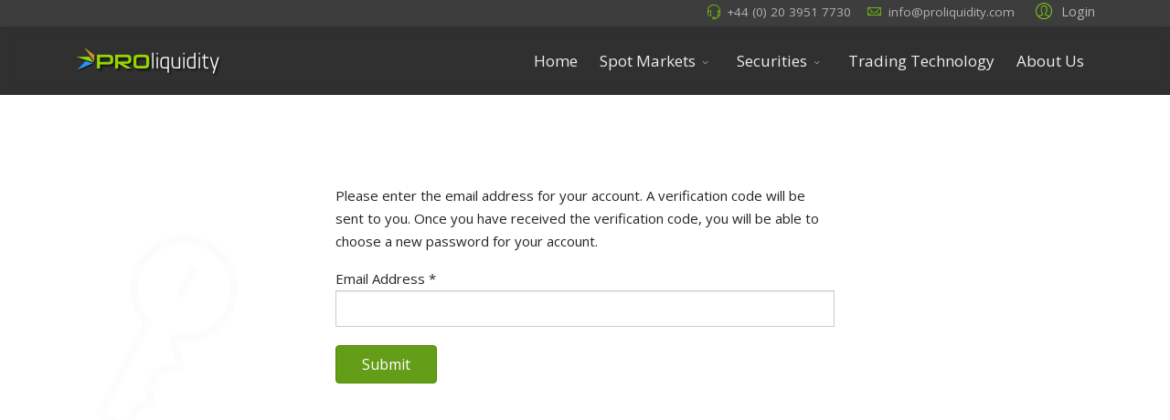

--- FILE ---
content_type: text/html; charset=utf-8
request_url: https://www.proliquidity.com/password-reset
body_size: 24877
content:
<!DOCTYPE html>
<html lang="en-gb" dir="ltr">
	<head>
		<meta http-equiv="X-UA-Compatible" content="IE=edge">
		<meta name="viewport" content="width=device-width, initial-scale=1">
		<base href="https://www.proliquidity.com/password-reset" />
	<meta http-equiv="content-type" content="text/html; charset=utf-8" />
	<title>Password Reset</title>
	<link href="/images/logos/favicon.ico" rel="shortcut icon" type="image/vnd.microsoft.icon" />
	<link href="/favicon.ico" rel="shortcut icon" type="image/vnd.microsoft.icon" />
	<link href="https://www.proliquidity.com/component/search/?Itemid=362&amp;format=opensearch" rel="search" title="Search ProLiquidity" type="application/opensearchdescription+xml" />
	<link href="//fonts.googleapis.com/css?family=Open+Sans:300,regular,500,600,700,800,300italic,italic,500italic,600italic,700italic,800italic&amp;subset=latin,latin-ext" rel="stylesheet" type="text/css" />
	<link href="//fonts.googleapis.com/css?family=Raleway:100,200,300,regular,500,600,700,800,900,100italic,200italic,300italic,italic,500italic,600italic,700italic,800italic,900italic&amp;subset=latin" rel="stylesheet" type="text/css" />
	<link href="/templates/flex/css/bootstrap.min.css" rel="stylesheet" type="text/css" />
	<link href="/templates/flex/css/joomla-fontawesome.min.css" rel="stylesheet" type="text/css" />
	<link href="/templates/flex/css/font-awesome-v4-shims.min.css" rel="stylesheet" type="text/css" />
	<link href="/templates/flex/css/template.css" rel="stylesheet" type="text/css" />
	<link href="/templates/flex/css/presets/preset6.css" rel="stylesheet" class="preset" type="text/css" />
	<link href="/templates/flex/css/frontend-edit.css" rel="stylesheet" type="text/css" />
	<link href="https://www.proliquidity.com/components/com_jsn/assets/css/tabs.min.css?v=2.4.8" rel="stylesheet" type="text/css" />
	<link href="https://www.proliquidity.com/components/com_jsn/assets/css/style.min.css?v=2.4.8" rel="stylesheet" type="text/css" />
	<style type="text/css">
body.site {background-color:rgba(255,255,255,0.87);}.hasTooltip.modal_link, .hasTooltip, .hasPopover, time,
.helix-social-share .helix-social-share-icon ul li div,
.helix-social-share .helix-social-share-icon ul li div a {
display: inline !important;
}body{font-family:Open Sans, sans-serif; font-size:15px; font-weight:normal; }h1{font-family:Raleway, sans-serif; font-size:40px; font-weight:200; }h2{font-family:Raleway, sans-serif; font-size:33px; font-weight:300; }h3{font-family:Raleway, sans-serif; font-size:27px; font-weight:normal; }h4{font-family:Raleway, sans-serif; font-size:23px; font-weight:normal; }h5{font-family:Raleway, sans-serif; font-size:20px; font-weight:500; }h6{font-family:Raleway, sans-serif; font-size:17px; font-weight:600; }.sp-megamenu-parent{font-family:Open Sans, sans-serif; font-size:17px; font-weight:normal; }@media (min-width: 1400px) {
.container {
max-width: 1140px;
}
}#sp-top-bar{ background-color:#3d3d3d;color:#d4d4d4;margin:0px; }#sp-top-bar a{color:#b3b3b3;}#sp-top-bar a:hover{color:#d1d1d1;}#sp-header{ background-color:#303030;color:#f0f0f0; }#sp-header a{color:#ededed;}#sp-header a:hover{color:#ffffff;}#sp-footer{ background-color:#363839;color:#b0b0b0; }#sp-footer a{color:#d6d6d6;}#sp-footer a:hover{color:#f0f0f0;}.offcanvas-menu{}.offcanvas-menu ul li a{color: }.offcanvas-menu .offcanvas-inner .search input.inputbox{border-color: }#sp-header .top-search-wrapper .icon-top-wrapper,#sp-header .top-search-wrapper .icon-top-wrapper >i:before,.sp-megamenu-wrapper > .sp-megamenu-parent >li >a,.sp-megamenu-wrapper #offcanvas-toggler,#sp-header .modal-login-wrapper span,#sp-header .ap-my-account i.pe-7s-user,#sp-header .ap-my-account .info-text,#sp-header .mod-languages,#sp-header .logo,#cart-menu,#cd-menu-trigger,.cd-cart,.cd-cart > i{height:75px;line-height:75px;}.total_products{top:calc(75px / 2 - 22px);}#sp-header,.transparent-wrapper{height:75px;}.transparent,.sticky-top{}#sp-header #sp-menu .sp-megamenu-parent >li >a,#sp-header #sp-menu .sp-megamenu-parent li .sp-dropdown >li >a,#sp-header .top-search-wrapper .icon-top-wrapper i,#sp-header #cd-menu-trigger i,#sp-header .cd-cart i,#sp-header .top-search-wrapper{}#sp-header #sp-menu .sp-dropdown .sp-dropdown-inner{}#sp-header #sp-menu .sp-dropdown .sp-dropdown-inner li.sp-menu-item >a,#sp-header #sp-menu .sp-dropdown .sp-dropdown-inner li.sp-menu-item.separator >a,#sp-header #sp-menu .sp-dropdown .sp-dropdown-inner li.sp-menu-item.separator >a:hover,#sp-header .sp-module-content ul li a,#sp-header .vm-menu .vm-title{}.sticky .logo,.sticky #cart-menu,.sticky #cd-menu-trigger,.sticky .cd-cart,.sticky .cd-cart >i,.sticky .menu-is-open >i,#sp-header.sticky .modal-login-wrapper span,#sp-header.sticky .ap-my-account i.pe-7s-user,#sp-header.sticky .ap-my-account .info-text,#sp-header.sticky .mod-languages,#sp-header.sticky .top-search-wrapper .icon-top-wrapper,#sp-header.sticky .top-search-wrapper .icon-top-wrapper >i:before,.sticky .sp-megamenu-wrapper > .sp-megamenu-parent >li >a,.sticky .sp-megamenu-wrapper #offcanvas-toggler,.sticky #sp-logo a.logo{ height:70px;line-height:70px; } .sticky .total_products{top: calc(70px / 2 - 22px);} .sticky .sticky__wrapper{ height:70px; -webkit-animation-name:fade-in-down;animation-name:fade-in-down;}.sticky .sticky__wrapper .sp-sticky-logo {height:70px;}.sticky.onepage .sticky__wrapper,.sticky.white .sticky__wrapper,.sticky.transparent .sticky__wrapper{} #sp-header.sticky #sp-menu .sp-megamenu-wrapper .sp-megamenu-parent >li >a,#sp-header.sticky .top-search-wrapper,#sp-header.sticky .top-search-wrapper .icon-top-wrapper i,#sp-header.sticky #cd-menu-trigger i,#sp-header.sticky .cd-cart i{;}#sp-header.sticky #sp-menu .sp-megamenu-wrapper .sp-megamenu-parent >li.active>a,#sp-header.sticky #sp-menu .sp-megamenu-wrapper .sp-megamenu-parent >li.current-item>a,#sp-header.sticky #sp-menu .sp-megamenu-wrapper .sp-megamenu-parent >li.sp-has-child.active>a,.sticky #offcanvas-toggler >i,.sticky #offcanvas-toggler >i:hover{color:;} 
	</style>
	<script type="application/json" class="joomla-script-options new">{"csrf.token":"f89d3411fd40bbb16d61ad0d95cbb83b","system.paths":{"root":"","base":""},"system.keepalive":{"interval":840000,"uri":"\/component\/ajax\/?format=json"},"joomla.jtext":{"JLIB_FORM_FIELD_INVALID":"Invalid field:&#160"}}</script>
	<script src="/media/system/js/mootools-core.js?eee651b0662a255be4c03ce45a10de21" type="text/javascript"></script>
	<script src="/media/system/js/core.js?eee651b0662a255be4c03ce45a10de21" type="text/javascript"></script>
	<!--[if lt IE 9]><script src="/media/system/js/polyfill.event.js?eee651b0662a255be4c03ce45a10de21" type="text/javascript"></script><![endif]-->
	<script src="/media/system/js/keepalive.js?eee651b0662a255be4c03ce45a10de21" type="text/javascript"></script>
	<script src="/templates/flex/js/jui/jquery.min.js?eee651b0662a255be4c03ce45a10de21" type="text/javascript"></script>
	<script src="/media/jui/js/jquery-noconflict.js?eee651b0662a255be4c03ce45a10de21" type="text/javascript"></script>
	<script src="/media/jui/js/jquery-migrate.min.js?eee651b0662a255be4c03ce45a10de21" type="text/javascript"></script>
	<script src="/media/system/js/punycode.js?eee651b0662a255be4c03ce45a10de21" type="text/javascript"></script>
	<script src="/media/system/js/validate.js?eee651b0662a255be4c03ce45a10de21" type="text/javascript"></script>
	<!--[if lt IE 9]><script src="/media/system/js/html5fallback.js?eee651b0662a255be4c03ce45a10de21" type="text/javascript"></script><![endif]-->
	<script src="/plugins/system/helix3/assets/js/bootstrap.legacy.js" type="text/javascript"></script>
	<script src="/templates/flex/js/bootstrap.min.js" type="text/javascript"></script>
	<script src="/templates/flex/js/jquery.easing.min.js" type="text/javascript"></script>
	<script src="/templates/flex/js/main.js" type="text/javascript"></script>
	<script src="/templates/flex/js/frontend-edit.js" type="text/javascript"></script>
	<script src="https://maps.googleapis.com/maps/api/js?v=3&amp;key=AIzaSyB8z67u5r6wzJzxvEqEHbo9CP2bBaqC-WE" type="text/javascript"></script>
	<script src="https://www.proliquidity.com/components/com_jsn/assets/js/tabs.js?v=2.4.8" type="text/javascript"></script>
	<script src="https://www.proliquidity.com/components/com_jsn/assets/js/tabs.effects.min.js?v=2.4.8" type="text/javascript"></script>
	<script src="https://www.proliquidity.com/components/com_jsn/assets/js/privacy.js?v=2.4.8" type="text/javascript"></script>
	<script src="https://www.proliquidity.com/components/com_jsn/assets/js/name.js?v=2.4.8" type="text/javascript"></script>
	<script type="text/javascript">
var sp_preloader = "1";var sp_offanimation = "default";var stickyHeaderVar = "1";var stickyHeaderAppearPoint = 250;
       function initialize() {
          if (navigator.geolocation) {
            location_timeout = setTimeout(function(){
              geo_error({'TIMEOUT':'1'})
            }, options.timeout + 20000);

            navigator.geolocation.getCurrentPosition(success, geo_error, options);
          } else {
            // Geolocation is not supported by this browser.
            useIP();
          }
       }

       var location_timeout, options = { enableHighAccuracy: true, timeout: 5000, maximumAge: 604800 };

       function success(pos) {
          clearTimeout(location_timeout);
          var crd = pos.coords;
          lat = crd.latitude;
          lng = crd.longitude;

          // If HTML5 geolocation reports success but fails to provide coordinates...
          if (!lat || !lng) {
            console.log('navigator.geolocation.getCurrentPosition returned bad data.');
            // Call our IP-based geolocation function as a fallback.
            useIP();
          } else {
            setSession(lat, lng);
          }
          clearTimeout(location_timeout);
          return;
       };

       function geo_error(err) {
          clearTimeout(location_timeout);
          // Not really interested in why it failed as we will fall back to IP determination!
          useIP();
       }

       function setSession(lat, lng) {
          var url = 'index.php?option=com_ipmapping&task=\'visitor.setLocation\'';
          url = url + '&lat='+lat+'&lng='+lng;
          url = url + '&ref=\''+window.location.pathname+'\'';
//           alert('setSession Url: '+url);

          jQuery.ajax({
            url: url,
            type: 'POST',
            dataType: 'JSON',
            complete: function() {
//                alert('AJAX - complete()');
            }
          });
        }

        function useIP() {
          var url = 'index.php?option=com_ipmapping&task=\'visitor.getLocation\'';
          url = url + '&ref=\''+window.location.pathname+'\'';
 //         alert('useIP Url: '+url);
          jQuery.ajax({
            url: url,
            type: 'POST',
            dataType: 'JSON',
            complete: function() {
//              alert('AJAX - complete()');
            }
          });
        }

        google.maps.event.addDomListener(window, 'load', initialize);
      function r(f){/in/.test(document.readyState)?setTimeout('r('+f+')',9):f()}r(function(){var modalFlex = document.getElementById("fm-125");var launch_btn = document.getElementById("modal-125-launch");var close_btn = document.getElementsByClassName("fm-125-close")[0];function closingdown() {modalFlex.classList.remove("open-modal");}launch_btn.addEventListener("click", function(event) {modalFlex.classList.add("open-modal");});close_btn.addEventListener("click", function(event) { closingdown()});window.addEventListener("click", function(event) {if (event.target == modalFlex) {closingdown()}});});
			var stepbystep=false;
			var jsn_prev_button="Prev";
			var jsn_next_button="Next";
			
	</script>
	<style type="text/css"> #LiveHelpStatus_1:hover {
 height: 100px;
 right: 0px;
}
#LiveHelpStatus_1 {
 height: 50px;
 position: relative;
 right: -83px;
 -webkit-transition-duration: .75s;
 transition-duration: .75s;
}</style>
		<link rel="apple-touch-icon" sizes="57x57" href="/images/logos/apple-icon-57x57.png">
<link rel="apple-touch-icon" sizes="60x60" href="/images/logos/apple-icon-60x60.png">
<link rel="apple-touch-icon" sizes="72x72" href="/images/logos/apple-icon-72x72.png">
<link rel="apple-touch-icon" sizes="76x76" href="/images/logos/apple-icon-76x76.png">
<link rel="apple-touch-icon" sizes="114x114" href="/images/logos/apple-icon-114x114.png">
<link rel="apple-touch-icon" sizes="120x120" href="/images/logos/apple-icon-120x120.png">
<link rel="apple-touch-icon" sizes="144x144" href="/images/logos/apple-icon-144x144.png">
<link rel="apple-touch-icon" sizes="152x152" href="/images/logos/apple-icon-152x152.png">
<link rel="apple-touch-icon" sizes="180x180" href="/images/logos/apple-icon-180x180.png">
<link rel="icon" type="image/png" sizes="192x192"  href="/images/logos/android-icon-192x192.png">
<link rel="icon" type="image/png" sizes="32x32" href="/images/logos/favicon-32x32.png">
<link rel="icon" type="image/png" sizes="96x96" href="/images/logos/favicon-96x96.png">
<link rel="icon" type="image/png" sizes="16x16" href="/images/logos/favicon-16x16.png">
<link rel="manifest" href="/images/logos/manifest.json">
<meta name="msapplication-TileColor" content="#ffffff">
<meta name="msapplication-TileImage" content="/images/logos/ms-icon-144x144.png">
<meta name="theme-color" content="#ffffff">
	</head>
	
<body class="site com-users view-reset no-layout no-task itemid-362 en-gb ltr  sticky-header layout-fluid off-canvas-menu-init">
	
		        <div class="body-wrapper off-canvas-menu-wrap">
            <div class="body-innerwrapper body_innerwrapper_overflow">
				<div class="sp-pre-loader"><div class="sp-loader-clock"></div></div><section id="sp-top-bar"><div class="container"><div class="row"><div id="sp-top1" class="col-12 col-md-4 col-lg-4 d-none d-md-block"><div class="sp-column"></div></div><div id="sp-top2" class="col-12 col-md-8 col-lg-8 "><div class="sp-column pull-right"><div class="sp-module "><div class="sp-module-content"><div class="modal-login-wrapper p-0">
	    <div class="ap-modal-login login">
        <span class="ap-login">
            <a id="modal-125-launch" class="p-0" href="javascript:void(0)" role="button">
                <i class="pe pe-7s-user"></i>
                <span class="info-content">Login</span>
            </a>  
        </span>
                	<div id="fm-125" class="flex-modal modal-login" aria-labelledby="125-ModalLabel" aria-hidden="true" role="dialog" tabindex="-1">
                <div class="flex-modal-content modal-content" role="document">
                     <button type="button" class="fm-125-close fm-close close" aria-label="Close" data-dismiss="flex-modal" aria-hidden="true"><i class="pe pe-7s-close-circle"></i></button>
                    <div class="flex-modal-header modal-header">
                    	<h2 id="125-ModalLabel" class="title">
                        <svg style="margin:-7px 0 0;vertical-align:middle;" width="1.22em" height="1.22em" viewBox="0 0 16 16" class="bi bi-person major_color-lighten-20" fill="currentColor" xmlns="http://www.w3.org/2000/svg"><path fill-rule="evenodd" d="M13 14s1 0 1-1-1-4-6-4-6 3-6 4 1 1 1 1h10zm-9.995-.944v-.002.002zM3.022 13h9.956a.274.274 0 0 0 .014-.002l.008-.002c-.001-.246-.154-.986-.832-1.664C11.516 10.68 10.289 10 8 10c-2.29 0-3.516.68-4.168 1.332-.678.678-.83 1.418-.832 1.664a1.05 1.05 0 0 0 .022.004zm9.974.056v-.002.002zM8 7a2 2 0 1 0 0-4 2 2 0 0 0 0 4zm3-2a3 3 0 1 1-6 0 3 3 0 0 1 6 0z"/></svg>
                        Log in</h2>
                    </div>
                    <div class="flex-modal-body modal-body">
						
													<form action="https://www.proliquidity.com/password-reset" method="post" id="login-form-125">
						                                                            <div class="pretext">
                                    <p><div class="row">
    <div class="col-md-2">
        <img src="https://www.proliquidity.com/images/apple-icon-120x120.png" height="45" width="45" alt="logo" />
    </div>
    <div class="col-md-10"><font size="3">Please use your ProLiquidity Login Credentials:</font>
    </div>
</div></p>
                                </div>
                                                        <fieldset class="userdata">
                                <input id="modallgn-username-125" placeholder="Username" type="text" name="username" class="input-block-level" required="required"  />
                                <input id="modallgn-passwd-125" type="password" placeholder="Password" name="password" class="input-block-level" required="required" />
								
                                <div class="clearfix"></div>
                                                                    <div class="modlgn-remember remember-wrap pb-0 mb-0">
                                        <input id="modallgn-remember-125" type="checkbox" name="remember" class="inputbox" value="yes"/>
                                        <label for="modallgn-remember-125">Remember Me</label>
                                    </div>
                                								
																
                                <div class="button-wrap d-sm-block col-12 col-sm-4"><input type="submit" name="Submit" class="btn btn-primary sppb-btn-3d d-sm-block w-100 text-shadow px-5" value="Log in" /></div>
                                <div class="forget-name-link d-sm-block col-12 col-sm-7 mx-auto mt-2 mt-sm-0">
                                    Forgot <a href="/user-remind">
                                    Username</a> or <a href="/password-reset">
                                    Password</a> ?                                </div>
                                <input type="hidden" name="option" value="com_users" />
                                <input type="hidden" name="task" value="user.login" />
                                <input type="hidden" name="return" value="aW5kZXgucGhwP0l0ZW1pZD0zOTA=" />
								<input type="hidden" name="f89d3411fd40bbb16d61ad0d95cbb83b" value="1" />								
                            </fieldset>
                                                    </form>
                    </div>
                                    </div>
            </div>
           </div>
</div>
</div></div><ul class="sp-contact-info"><li class="sp-contact-phone"><i class="pe pe-7s-headphones" aria-hidden="true"></i> <a href="tel:+44(0)2039517730">+44 (0) 20 3951 7730</a></li><li class="sp-contact-email"><i class="pe pe-7s-mail" aria-hidden="true"></i> <span id="cloak344a31fb4ecece50cae147b49fe3f127">This email address is being protected from spambots. You need JavaScript enabled to view it.</span><script type='text/javascript'>
				document.getElementById('cloak344a31fb4ecece50cae147b49fe3f127').innerHTML = '';
				var prefix = '&#109;a' + 'i&#108;' + '&#116;o';
				var path = 'hr' + 'ef' + '=';
				var addy344a31fb4ecece50cae147b49fe3f127 = '&#105;nf&#111;' + '&#64;';
				addy344a31fb4ecece50cae147b49fe3f127 = addy344a31fb4ecece50cae147b49fe3f127 + 'pr&#111;l&#105;q&#117;&#105;d&#105;ty' + '&#46;' + 'c&#111;m';
				var addy_text344a31fb4ecece50cae147b49fe3f127 = '&#105;nf&#111;' + '&#64;' + 'pr&#111;l&#105;q&#117;&#105;d&#105;ty' + '&#46;' + 'c&#111;m';document.getElementById('cloak344a31fb4ecece50cae147b49fe3f127').innerHTML += '<a ' + path + '\'' + prefix + ':' + addy344a31fb4ecece50cae147b49fe3f127 + '\'>'+addy_text344a31fb4ecece50cae147b49fe3f127+'<\/a>';
		</script></li></ul></div></div></div></div></section><header id="sp-header" class=" flex"><div class="container"><div class="row"><div id="sp-logo" class="col-9 col-md-10 col-lg-3 "><div class="sp-column"><a class="logo p-0" href="/"><img class="sp-default-logo d-none d-md-block" src="/images/logos/proliquidity3w.png" srcset="/images/logos/proliquidity3w.png 2x" alt="ProLiquidity"><img class="sp-default-logo d-block d-sm-block d-md-none" src="/images/logos/proliquidity3w.png" alt="ProLiquidity"></a></div></div><div id="sp-menu" class="col-3 col-md-1 col-lg-9 "><div class="sp-column">			<div class="sp-megamenu-wrapper">
				<a id="offcanvas-toggler" class="d-block d-lg-none" href="#" aria-label="Menu"><i class="fas fa-bars" aria-hidden="true" title="Menu"></i></a>
				<ul class="sp-megamenu-parent menu-fade-down-fade-up d-none d-lg-flex"><li class="sp-menu-item"><a  href="/"  title="ProLiquidity" >Home</a></li><li class="sp-menu-item sp-has-child"><a  href="/forex"  >Spot Markets</a><div class="sp-dropdown sp-dropdown-main sp-menu-right" style="width: 252px;"><div class="sp-dropdown-inner"><ul class="sp-dropdown-items"><li class="sp-menu-item"><a  href="/forex/managed-fx-accounts"  >Managed FX Accounts</a></li><li class="sp-menu-item"><a  href="/forex/fx-asset-managers"  >FX Asset Managers</a></li><li class="sp-menu-item"><a  href="/forex/fx-broker"  >FX Broker</a></li></ul></div></div></li><li class="sp-menu-item sp-has-child"><a  href="/securities"  >Securities</a><div class="sp-dropdown sp-dropdown-main sp-menu-right" style="width: 252px;"><div class="sp-dropdown-inner"><ul class="sp-dropdown-items"><li class="sp-menu-item"><a  href="/securities/managed-equity-portfolios"  >Managed Equity Portfolios</a></li></ul></div></div></li><li class="sp-menu-item"><a  href="/trading-technology"  >Trading Technology</a></li><li class="sp-menu-item"><a  href="/about-proliquidity"  >About Us</a></li></ul>			</div>
		</div></div></div></div></header><section id="sp-page-title"><div class="row"><div id="sp-title" class="col-lg-12 "><div class="sp-column"></div></div></div></section><section id="sp-main-body"><div class="container"><div class="row"><div id="sp-component" class="col-lg-12 "><div class="sp-column ">	<div id="system-message-container">
			</div>
<div class="row login-wrapper jviewport-height60">
	<i style="left:3vw;font-size:20vw;" class="pe pe-7s-key d-none d-lg-block"></i>
	<div class="col-10 offset-1 col-md-8 offset-md-2 col-lg-6 offset-lg-3 py-5">
		<div class="reset">
			<!---->
			<form id="user-registration" action="/password-reset?task=reset.request" method="post" class="com-users-reset__form form-validate form-horizontal well">
									<p>Please enter the email address for your account. A verification code will be sent to you. Once you have received the verification code, you will be able to choose a new password for your account.</p>
											<div class="form-group">
							<label id="jform_email-lbl" for="jform_email" class="hasPopover required" title="Email Address" data-content="Please enter the email address associated with your User account.&lt;br /&gt;A verification code will be sent to you. Once you have received the verification code, you will be able to choose a new password for your account.">
	Email Address<span class="star">&#160;*</span></label>
							<div class="group-control">
								<input type="text" name="jform[email]" id="jform_email"  value="" class="validate-username required" size="30"       required aria-required="true"      />
							</div>
						</div>
													<div class="form-group">
					<button type="submit" class="btn btn-primary validate">Submit</button>
				</div>
				<input type="hidden" name="f89d3411fd40bbb16d61ad0d95cbb83b" value="1" />			</form>
		</div>
	</div>
</div></div></div></div></div></section><footer id="sp-footer"><div class="container"><div class="row"><div id="sp-footer1" class="col-lg-12 "><div class="sp-column"></div></div></div></div></footer>			</div>
		</div>
		
		<!-- Off Canvas Menu -->
		<div class="offcanvas-menu">
			<a href="#" class="close-offcanvas" aria-label="Close"><i class="fas fa-times" aria-hidden="true" title="HELIX_CLOSE_MENU"></i></a>
			<div class="offcanvas-inner">
									<div class="sp-module "><div class="sp-module-content"><div class="search flex-search">
	<form action="/password-reset" method="post">
		<input name="searchword" id="mod-search-searchword-89" maxlength="200"  class="inputbox search-query" type="text" size="20" placeholder="Search ..." />		<input type="hidden" name="task" value="search" />
		<input type="hidden" name="option" value="com_search" />
		<input type="hidden" name="Itemid" value="362" />
	</form>
</div>
</div></div>
							</div>
		</div>
		<!-- Start of LiveChat (www.livechatinc.com) code -->
<script type="text/javascript">
window.__lc = window.__lc || {};
window.__lc.license = 8672781;
(function() {
  var lc = document.createElement('script'); lc.type = 'text/javascript'; lc.async = true;
  lc.src = ('https:' == document.location.protocol ? 'https://' : 'http://') + 'cdn.livechatinc.com/tracking.js';
  var s = document.getElementsByTagName('script')[0]; s.parentNode.insertBefore(lc, s);
})();
</script>
<!-- End of LiveChat code -->

				
		
		
				
		<!-- Go to top -->
			</body>
</html>

--- FILE ---
content_type: text/html; charset=utf-8
request_url: https://www.proliquidity.com/index.php?option=com_ipmapping&task=%27visitor.getLocation%27&ref=%27/password-reset%27
body_size: 13950
content:
<!DOCTYPE html>
<html lang="en-gb" dir="ltr">
	<head>
		<meta http-equiv="X-UA-Compatible" content="IE=edge">
		<meta name="viewport" content="width=device-width, initial-scale=1">
		<base href="https://www.proliquidity.com/index.php" />
	<meta http-equiv="content-type" content="text/html; charset=utf-8" />
	<title>Introducing Broker Registration</title>
	<link href="/images/logos/favicon.ico" rel="shortcut icon" type="image/vnd.microsoft.icon" />
	<link href="/favicon.ico" rel="shortcut icon" type="image/vnd.microsoft.icon" />
	<link href="//fonts.googleapis.com/css?family=Open+Sans:300,regular,500,600,700,800,300italic,italic,500italic,600italic,700italic,800italic&amp;subset=latin,latin-ext" rel="stylesheet" type="text/css" />
	<link href="//fonts.googleapis.com/css?family=Raleway:100,200,300,regular,500,600,700,800,900,100italic,200italic,300italic,italic,500italic,600italic,700italic,800italic,900italic&amp;subset=latin" rel="stylesheet" type="text/css" />
	<link href="/templates/flex/css/bootstrap.min.css" rel="stylesheet" type="text/css" />
	<link href="/templates/flex/css/joomla-fontawesome.min.css" rel="stylesheet" type="text/css" />
	<link href="/templates/flex/css/font-awesome-v4-shims.min.css" rel="stylesheet" type="text/css" />
	<link href="/templates/flex/css/template.css" rel="stylesheet" type="text/css" />
	<link href="/templates/flex/css/presets/preset6.css" rel="stylesheet" class="preset" type="text/css" />
	<link href="/templates/flex/css/frontend-edit.css" rel="stylesheet" type="text/css" />
	<link href="https://www.proliquidity.com/components/com_jsn/assets/css/style.min.css?v=2.4.8" rel="stylesheet" type="text/css" />
	<style type="text/css">
body.site {background-color:rgba(255,255,255,0.87);}.hasTooltip.modal_link, .hasTooltip, .hasPopover, time,
.helix-social-share .helix-social-share-icon ul li div,
.helix-social-share .helix-social-share-icon ul li div a {
display: inline !important;
}body{font-family:Open Sans, sans-serif; font-size:15px; font-weight:normal; }h1{font-family:Raleway, sans-serif; font-size:40px; font-weight:200; }h2{font-family:Raleway, sans-serif; font-size:33px; font-weight:300; }h3{font-family:Raleway, sans-serif; font-size:27px; font-weight:normal; }h4{font-family:Raleway, sans-serif; font-size:23px; font-weight:normal; }h5{font-family:Raleway, sans-serif; font-size:20px; font-weight:500; }h6{font-family:Raleway, sans-serif; font-size:17px; font-weight:600; }.sp-megamenu-parent{font-family:Open Sans, sans-serif; font-size:17px; font-weight:normal; }@media (min-width: 1400px) {
.container {
max-width: 1140px;
}
}#sp-top-bar{ background-color:#3d3d3d;color:#d4d4d4;margin:0px; }#sp-top-bar a{color:#b3b3b3;}#sp-top-bar a:hover{color:#d1d1d1;}#sp-header{ background-color:#303030;color:#f0f0f0; }#sp-header a{color:#ededed;}#sp-header a:hover{color:#ffffff;}#sp-footer{ background-color:#363839;color:#b0b0b0; }#sp-footer a{color:#d6d6d6;}#sp-footer a:hover{color:#f0f0f0;}.offcanvas-menu{}.offcanvas-menu ul li a{color: }.offcanvas-menu .offcanvas-inner .search input.inputbox{border-color: }#sp-header .top-search-wrapper .icon-top-wrapper,#sp-header .top-search-wrapper .icon-top-wrapper >i:before,.sp-megamenu-wrapper > .sp-megamenu-parent >li >a,.sp-megamenu-wrapper #offcanvas-toggler,#sp-header .modal-login-wrapper span,#sp-header .ap-my-account i.pe-7s-user,#sp-header .ap-my-account .info-text,#sp-header .mod-languages,#sp-header .logo,#cart-menu,#cd-menu-trigger,.cd-cart,.cd-cart > i{height:75px;line-height:75px;}.total_products{top:calc(75px / 2 - 22px);}#sp-header,.transparent-wrapper{height:75px;}.transparent,.sticky-top{}#sp-header #sp-menu .sp-megamenu-parent >li >a,#sp-header #sp-menu .sp-megamenu-parent li .sp-dropdown >li >a,#sp-header .top-search-wrapper .icon-top-wrapper i,#sp-header #cd-menu-trigger i,#sp-header .cd-cart i,#sp-header .top-search-wrapper{}#sp-header #sp-menu .sp-dropdown .sp-dropdown-inner{}#sp-header #sp-menu .sp-dropdown .sp-dropdown-inner li.sp-menu-item >a,#sp-header #sp-menu .sp-dropdown .sp-dropdown-inner li.sp-menu-item.separator >a,#sp-header #sp-menu .sp-dropdown .sp-dropdown-inner li.sp-menu-item.separator >a:hover,#sp-header .sp-module-content ul li a,#sp-header .vm-menu .vm-title{}.sticky .logo,.sticky #cart-menu,.sticky #cd-menu-trigger,.sticky .cd-cart,.sticky .cd-cart >i,.sticky .menu-is-open >i,#sp-header.sticky .modal-login-wrapper span,#sp-header.sticky .ap-my-account i.pe-7s-user,#sp-header.sticky .ap-my-account .info-text,#sp-header.sticky .mod-languages,#sp-header.sticky .top-search-wrapper .icon-top-wrapper,#sp-header.sticky .top-search-wrapper .icon-top-wrapper >i:before,.sticky .sp-megamenu-wrapper > .sp-megamenu-parent >li >a,.sticky .sp-megamenu-wrapper #offcanvas-toggler,.sticky #sp-logo a.logo{ height:70px;line-height:70px; } .sticky .total_products{top: calc(70px / 2 - 22px);} .sticky .sticky__wrapper{ height:70px; -webkit-animation-name:fade-in-down;animation-name:fade-in-down;}.sticky .sticky__wrapper .sp-sticky-logo {height:70px;}.sticky.onepage .sticky__wrapper,.sticky.white .sticky__wrapper,.sticky.transparent .sticky__wrapper{} #sp-header.sticky #sp-menu .sp-megamenu-wrapper .sp-megamenu-parent >li >a,#sp-header.sticky .top-search-wrapper,#sp-header.sticky .top-search-wrapper .icon-top-wrapper i,#sp-header.sticky #cd-menu-trigger i,#sp-header.sticky .cd-cart i{;}#sp-header.sticky #sp-menu .sp-megamenu-wrapper .sp-megamenu-parent >li.active>a,#sp-header.sticky #sp-menu .sp-megamenu-wrapper .sp-megamenu-parent >li.current-item>a,#sp-header.sticky #sp-menu .sp-megamenu-wrapper .sp-megamenu-parent >li.sp-has-child.active>a,.sticky #offcanvas-toggler >i,.sticky #offcanvas-toggler >i:hover{color:;} 
	</style>
	<script type="application/json" class="joomla-script-options new">{"csrf.token":"f89d3411fd40bbb16d61ad0d95cbb83b","system.paths":{"root":"","base":""}}</script>
	<script src="/media/system/js/mootools-core.js?eee651b0662a255be4c03ce45a10de21" type="text/javascript"></script>
	<script src="/media/system/js/core.js?eee651b0662a255be4c03ce45a10de21" type="text/javascript"></script>
	<script src="/templates/flex/js/jui/jquery.min.js?eee651b0662a255be4c03ce45a10de21" type="text/javascript"></script>
	<script src="/media/jui/js/jquery-noconflict.js?eee651b0662a255be4c03ce45a10de21" type="text/javascript"></script>
	<script src="/media/jui/js/jquery-migrate.min.js?eee651b0662a255be4c03ce45a10de21" type="text/javascript"></script>
	<script src="/plugins/system/helix3/assets/js/bootstrap.legacy.js" type="text/javascript"></script>
	<script src="/templates/flex/js/bootstrap.min.js" type="text/javascript"></script>
	<script src="/templates/flex/js/jquery.easing.min.js" type="text/javascript"></script>
	<script src="/templates/flex/js/main.js" type="text/javascript"></script>
	<script src="/templates/flex/js/frontend-edit.js" type="text/javascript"></script>
	<script type="text/javascript">
var sp_preloader = "1";var sp_offanimation = "default";var stickyHeaderVar = "1";var stickyHeaderAppearPoint = 250;
	</script>
	<style type="text/css"> #LiveHelpStatus_1:hover {
 height: 100px;
 right: 0px;
}
#LiveHelpStatus_1 {
 height: 50px;
 position: relative;
 right: -83px;
 -webkit-transition-duration: .75s;
 transition-duration: .75s;
}</style>
		<link rel="apple-touch-icon" sizes="57x57" href="/images/logos/apple-icon-57x57.png">
<link rel="apple-touch-icon" sizes="60x60" href="/images/logos/apple-icon-60x60.png">
<link rel="apple-touch-icon" sizes="72x72" href="/images/logos/apple-icon-72x72.png">
<link rel="apple-touch-icon" sizes="76x76" href="/images/logos/apple-icon-76x76.png">
<link rel="apple-touch-icon" sizes="114x114" href="/images/logos/apple-icon-114x114.png">
<link rel="apple-touch-icon" sizes="120x120" href="/images/logos/apple-icon-120x120.png">
<link rel="apple-touch-icon" sizes="144x144" href="/images/logos/apple-icon-144x144.png">
<link rel="apple-touch-icon" sizes="152x152" href="/images/logos/apple-icon-152x152.png">
<link rel="apple-touch-icon" sizes="180x180" href="/images/logos/apple-icon-180x180.png">
<link rel="icon" type="image/png" sizes="192x192"  href="/images/logos/android-icon-192x192.png">
<link rel="icon" type="image/png" sizes="32x32" href="/images/logos/favicon-32x32.png">
<link rel="icon" type="image/png" sizes="96x96" href="/images/logos/favicon-96x96.png">
<link rel="icon" type="image/png" sizes="16x16" href="/images/logos/favicon-16x16.png">
<link rel="manifest" href="/images/logos/manifest.json">
<meta name="msapplication-TileColor" content="#ffffff">
<meta name="msapplication-TileImage" content="/images/logos/ms-icon-144x144.png">
<meta name="theme-color" content="#ffffff">
	</head>
	
<body class="site com-ipmapping view- no-layout task-getLocation en-gb ltr  sticky-header layout-fluid off-canvas-menu-init">
	
		        <div class="body-wrapper off-canvas-menu-wrap">
            <div class="body-innerwrapper body_innerwrapper_overflow">
				<div class="sp-pre-loader"><div class="sp-loader-clock"></div></div><section id="sp-top-bar"><div class="container"><div class="row"><div id="sp-top1" class="col-12 col-md-4 col-lg-4 d-none d-md-block"><div class="sp-column"></div></div><div id="sp-top2" class="col-12 col-md-8 col-lg-8 "><div class="sp-column pull-right"><ul class="sp-contact-info"><li class="sp-contact-phone"><i class="pe pe-7s-headphones" aria-hidden="true"></i> <a href="tel:+44(0)2039517730">+44 (0) 20 3951 7730</a></li><li class="sp-contact-email"><i class="pe pe-7s-mail" aria-hidden="true"></i> <span id="cloak2fde02b5f53c991c08be82a5d0b679f1">This email address is being protected from spambots. You need JavaScript enabled to view it.</span><script type='text/javascript'>
				document.getElementById('cloak2fde02b5f53c991c08be82a5d0b679f1').innerHTML = '';
				var prefix = '&#109;a' + 'i&#108;' + '&#116;o';
				var path = 'hr' + 'ef' + '=';
				var addy2fde02b5f53c991c08be82a5d0b679f1 = '&#105;nf&#111;' + '&#64;';
				addy2fde02b5f53c991c08be82a5d0b679f1 = addy2fde02b5f53c991c08be82a5d0b679f1 + 'pr&#111;l&#105;q&#117;&#105;d&#105;ty' + '&#46;' + 'c&#111;m';
				var addy_text2fde02b5f53c991c08be82a5d0b679f1 = '&#105;nf&#111;' + '&#64;' + 'pr&#111;l&#105;q&#117;&#105;d&#105;ty' + '&#46;' + 'c&#111;m';document.getElementById('cloak2fde02b5f53c991c08be82a5d0b679f1').innerHTML += '<a ' + path + '\'' + prefix + ':' + addy2fde02b5f53c991c08be82a5d0b679f1 + '\'>'+addy_text2fde02b5f53c991c08be82a5d0b679f1+'<\/a>';
		</script></li></ul></div></div></div></div></section><header id="sp-header" class=" flex"><div class="container"><div class="row"><div id="sp-logo" class="col-9 col-md-10 col-lg-3 "><div class="sp-column"><a class="logo p-0" href="/"><img class="sp-default-logo d-none d-md-block" src="/images/logos/proliquidity3w.png" srcset="/images/logos/proliquidity3w.png 2x" alt="ProLiquidity"><img class="sp-default-logo d-block d-sm-block d-md-none" src="/images/logos/proliquidity3w.png" alt="ProLiquidity"></a></div></div><div id="sp-menu" class="col-3 col-md-1 col-lg-9 "><div class="sp-column">			<div class="sp-megamenu-wrapper">
				<a id="offcanvas-toggler" class="d-block d-lg-none" href="#" aria-label="Menu"><i class="fas fa-bars" aria-hidden="true" title="Menu"></i></a>
				<ul class="sp-megamenu-parent menu-fade-down-fade-up d-none d-lg-flex"><li class="sp-menu-item current-item active"><a  href="/"  title="ProLiquidity" >Home</a></li><li class="sp-menu-item sp-has-child"><a  href="/forex"  >Spot Markets</a><div class="sp-dropdown sp-dropdown-main sp-menu-right" style="width: 252px;"><div class="sp-dropdown-inner"><ul class="sp-dropdown-items"><li class="sp-menu-item"><a  href="/forex/managed-fx-accounts"  >Managed FX Accounts</a></li><li class="sp-menu-item"><a  href="/forex/fx-asset-managers"  >FX Asset Managers</a></li><li class="sp-menu-item"><a  href="/forex/fx-broker"  >FX Broker</a></li></ul></div></div></li><li class="sp-menu-item sp-has-child"><a  href="/securities"  >Securities</a><div class="sp-dropdown sp-dropdown-main sp-menu-right" style="width: 252px;"><div class="sp-dropdown-inner"><ul class="sp-dropdown-items"><li class="sp-menu-item"><a  href="/securities/managed-equity-portfolios"  >Managed Equity Portfolios</a></li></ul></div></div></li><li class="sp-menu-item"><a  href="/trading-technology"  >Trading Technology</a></li><li class="sp-menu-item"><a  href="/about-proliquidity"  >About Us</a></li></ul>			</div>
		</div></div></div></div></header><section id="sp-page-title"><div class="row"><div id="sp-title" class="col-lg-12 "><div class="sp-column"></div></div></div></section><section id="sp-main-body"><div class="container"><div class="row"><div id="sp-component" class="col-lg-12 "><div class="sp-column ">	<div id="system-message-container">
			</div>
</div></div></div></div></section><footer id="sp-footer"><div class="container"><div class="row"><div id="sp-footer1" class="col-lg-12 "><div class="sp-column"></div></div></div></div></footer>			</div>
		</div>
		
		<!-- Off Canvas Menu -->
		<div class="offcanvas-menu">
			<a href="#" class="close-offcanvas" aria-label="Close"><i class="fas fa-times" aria-hidden="true" title="HELIX_CLOSE_MENU"></i></a>
			<div class="offcanvas-inner">
									<p class="alert alert-warning">
						Please publish modules in <strong>offcanvas</strong> position.					</p>
							</div>
		</div>
		<!-- Start of LiveChat (www.livechatinc.com) code -->
<script type="text/javascript">
window.__lc = window.__lc || {};
window.__lc.license = 8672781;
(function() {
  var lc = document.createElement('script'); lc.type = 'text/javascript'; lc.async = true;
  lc.src = ('https:' == document.location.protocol ? 'https://' : 'http://') + 'cdn.livechatinc.com/tracking.js';
  var s = document.getElementsByTagName('script')[0]; s.parentNode.insertBefore(lc, s);
})();
</script>
<!-- End of LiveChat code -->

				
		
		
				
		<!-- Go to top -->
			</body>
</html>

--- FILE ---
content_type: text/css
request_url: https://www.proliquidity.com/components/com_jsn/assets/css/tabs.min.css?v=2.4.8
body_size: 27681
content:
@import "https://fonts.googleapis.com/css?family=Open+Sans:300,400,800";article,aside,figcaption,figure,footer,header,hgroup,nav,section{display:block}#jsn-form,#jsn-form > ul,#jsn-form > ul > li,#jsn-form > ul > li > a,#jsn-form > .z-container,#jsn-form > .z-container > .z-content,#jsn-form > .z-container > .z-content > .z-content-inner{-moz-box-sizing:content-box;-webkit-box-sizing:content-box;box-sizing:content-box}#jsn-form,.z-tabs:before,.z-tabs:after{-moz-box-sizing:content-box;-webkit-box-sizing:content-box;box-sizing:content-box}#jsn-form,#jsn-form > ul,#jsn-form > ul > li,#jsn-form > ul > li > a{position:relative;margin:0;padding:0;border:0;outline:0;display:block;outline:0 none;text-decoration:none;list-style:none;list-style-type:none}#jsn-form > .z-container > .z-content::after,#jsn-form > .z-container > .z-content > .z-content-inner::after{content:".";display:block;height:0;clear:both;visibility:hidden}#jsn-form > .z-container > .z-content,#jsn-form > .z-container > .z-content > .z-content-inner{zoom:1}#jsn-form{clear:both}#jsn-form > ul > li > a{color:#111;line-height:18px;font-weight:inherit;font-size:12px;padding:13px 24px;background:#fff;cursor:pointer}#jsn-form > ul > li.z-active > a{cursor:default}#jsn-form > ul,#jsn-form > ul > li > a,#jsn-form > .z-container{border-color:#CECECE;border-style:solid}#jsn-form > .z-container{padding:0;margin:0;border-width:1px;background:#fff;position:relative;overflow:hidden}#jsn-form > .z-container > .z-content{position:absolute;width:100%;height:100%;overflow:hidden;padding:0;z-index:7;display:none}#jsn-form > .z-container > .z-content.z-active{z-index:8}#jsn-form > .z-container > .z-content > .z-content-inner{padding:18px 0px;height:auto}#jsn-form.mini > ul > li > a{font-size:11px;padding:7px 16px}#jsn-form.small > ul > li > a{font-size:11px;padding:10px 16px}#jsn-form.medium > ul > li > a{font-size:12px;padding:15px 20px}#jsn-form.large > ul > li > a{font-size:13px;padding:16px 24px}#jsn-form.xlarge > ul > li > a{font-size:14px;padding:19px 28px}#jsn-form.xxlarge > ul > li > a{font-size:15px;padding:22px 32px}#jsn-form.mini.vertical > ul > li > a{padding:7px 13px}#jsn-form.small.vertical > ul > li > a{padding:10px 16px}#jsn-form.medium.vertical > ul > li > a{padding:13px 19px}#jsn-form.large.vertical > ul > li > a{padding:16px 22px}#jsn-form.xlarge.vertical > ul > li > a{padding:19px 25px}#jsn-form.xxlarge.vertical > ul > li > a{padding:22px 28px}#jsn-form.white.z-bordered > ul > li.z-active > a{color:#D13636}#jsn-form.vertical.top-right.white.z-bordered > ul > li.z-active > a{border-right:3px solid #D13636}#jsn-form.vertical.top-left.white.z-bordered > ul > li.z-active > a{border-left:3px solid #D13636}#jsn-form.mini.vertical.top-right.white.z-bordered > ul > li.z-active > a{border-right:1px solid #D13636}#jsn-form.mini.vertical.top-left.white.z-bordered > ul > li.z-active > a{border-left:1px solid #D13636}#jsn-form.small.vertical.top-right.white.z-bordered > ul > li.z-active > a{border-right:2px solid #D13636}#jsn-form.small.vertical.top-left.white.z-bordered > ul > li.z-active > a{border-left:2px solid #D13636}#jsn-form.mini.vertical.top-left.white.z-bordered > ul > li.z-active > a{padding-left:10px}#jsn-form.small.vertical.top-left.white.z-bordered > ul > li.z-active > a{padding-left:13px}#jsn-form.medium.vertical.top-left.white.z-bordered > ul > li.z-active > a{padding-left:16px}#jsn-form.large.vertical.top-left.white.z-bordered > ul > li.z-active > a{padding-left:19px}#jsn-form.xlarge.vertical.top-left.white.z-bordered > ul > li.z-active > a{padding-left:22px}#jsn-form.xxlarge.vertical.top-left.white.z-bordered > ul > li.z-active > a{padding-left:25px}#jsn-form.horizontal.top.white.z-bordered > ul > li.z-active > a{border-top:3px solid #F44343;margin-top:0;margin-bottom:0}#jsn-form.mini.horizontal.top.white.z-bordered > ul > li.z-active > a{padding-top:7px;border-top-width:1px}#jsn-form.small.horizontal.top.white.z-bordered > ul > li.z-active > a{padding-top:9px;border-top-width:2px}#jsn-form.medium.horizontal.top.white.z-bordered > ul > li.z-active > a{padding-top:13px}#jsn-form.large.horizontal.top.white.z-bordered > ul > li.z-active > a{padding-top:14px}#jsn-form.xlarge.horizontal.top.white.z-bordered > ul > li.z-active > a{padding-top:17px}#jsn-form.xxlarge.horizontal.top.white.z-bordered > ul > li.z-active > a{padding-top:20px}#jsn-form.horizontal.bottom.white.z-bordered > ul > li.z-active > a{border-bottom:3px solid #D13636;margin-top:0;margin-bottom:0}#jsn-form.mini.horizontal.bottom.white.z-bordered > ul > li.z-active > a{padding-bottom:5px}#jsn-form.small.horizontal.bottom.white.z-bordered > ul > li.z-active > a{padding-bottom:8px}#jsn-form.medium.horizontal.bottom.white.z-bordered > ul > li.z-active > a{padding-bottom:11px}#jsn-form.large.horizontal.bottom.white.z-bordered > ul > li.z-active > a{padding-bottom:14px}#jsn-form.xlarge.horizontal.bottom.white.z-bordered > ul > li.z-active > a{padding-bottom:17px}#jsn-form.xxlarge.horizontal.bottom.white.z-bordered > ul > li.z-active > a{padding-bottom:20px}#jsn-form.white.mobile.z-bordered > ul > li.z-active > a{border-bottom:3px solid #D13636!important}.z-tabs-loading{position:relative;width:100%;min-height:120px}.z-tabs-loading ul,.z-tabs-loading div{display:none}#jsn-form .z-container{position:relative}#jsn-form span.z-spinner,.z-tabs-loading .z-spinner{position:absolute;top:50%;left:50%;z-index:1000;text-indent:-999em;width:55px;height:55px;margin:-28px 0 0 -50px;padding:24px;background:#fff url(../img/loading-image.gif) no-repeat 50% 50%}#jsn-form.z-rounded span.z-spinner{-webkit-border-radius:5px;-moz-border-radius:5px;border-radius:5px}#jsn-form .z-video{position:relative;padding-bottom:46.25%;padding-bottom:56.25%;padding-top:30px;height:0;overflow:hidden}#jsn-form .z-video.z-wide-screen{padding-bottom:56.25%}#jsn-form .z-video.z-four-by-three{padding-bottom:75%}#jsn-form .z-video.z-top-padding{padding-top:30px}#jsn-form .z-video iframe,#jsn-form .z-video object,#jsn-form .z-video embed{position:absolute;top:0;left:0;width:100%;height:100%;border:none;z-index:50}#jsn-form > ul > li > a i{font-size:1.125em;display:inline;width:auto;height:auto;line-height:normal;width:24px;display:inline-block;margin-top:.015em}#jsn-form > ul.z-tabs-mobile > li > a i{display:none}#jsn-form.z-icons-large > ul > li > a i{font-size:2.25em;display:block;margin:0 auto;padding-bottom:.65em;text-align:center;line-height:0;margin-top:.65em}#jsn-form.mini > ul > li > a i,#jsn-form.small > ul > li > a i{font-size:1.25em}#jsn-form.z-icons-large > ul > li > a{text-align:center}#jsn-form > ul > li > a > span.z-icon,#jsn-form.z-multiline > ul.z-tabs-nav.z-tabs-desktop > li > a > span.z-icon,#jsn-form.z-multiline > ul.z-tabs-nav.z-tabs-mobile > li > a > span > span.z-icon{width:20px;display:inline-block;font-size:inherit;font-weight:400;text-transform:initial;text-align:left}#jsn-form.vertical > ul.z-tabs-nav > li > a > span.z-icon,#jsn-form.z-multiline.vertical > ul.z-tabs-nav.z-tabs-desktop > li > a > span.z-icon,#jsn-form.z-multiline.vertical > ul.z-tabs-nav.z-tabs-mobile > li > a > span > span.z-icon{width:24px}#jsn-form.center > ul > li > a,#jsn-form.center.mobile > ul > li > a{text-align:center!important}#jsn-form.right > ul > li > a,#jsn-form.right.mobile > ul > li > a{text-align:right!important}#jsn-form.left > ul > li > a,#jsn-form.left.mobile > ul > li > a{text-align:left!important}#jsn-form.vertical > .z-container > .z-content.z-nopadding > .z-content-inner,#jsn-form.horizontal > .z-container > .z-content.z-nopadding > .z-content-inner,#jsn-form > .z-container > .z-content.z-nopadding > .z-content-inner{padding:0!important}.clearfix{*zoom:1}.clearfix:before,.clearfix:after{display:table;content:"";line-height:0}.clearfix:after{clear:both}#jsn-form.horizontal > ul > li{float:left}#jsn-form.horizontal > ul > li.z-active{background:none;z-index:1}#jsn-form.horizontal > ul > li > a{margin-right:-1px;min-height:1px}#jsn-form.top-compact > ul > li > a,#jsn-form.bottom-compact > ul > li > a{padding-left:0;padding-right:0}#jsn-form.horizontal.top > ul > li.z-active{top:2px;margin-top:-2px;padding-bottom:2px}#jsn-form.horizontal.top > ul > li > a{top:1px;border-width:1px 1px 0}#jsn-form.horizontal > ul > li.z-last > a,#jsn-form.horizontal > ul > li.z-last-col > a{margin-right:0!important}#jsn-form.horizontal > .z-container{clear:both;zoom:1}#jsn-form.horizontal.top-center > ul.z-tabs-desktop{clear:left;float:left;left:50%;text-align:center}#jsn-form.horizontal.top-center > ul > li{right:50%}#jsn-form.horizontal.top-right > ul{float:right;margin:0 -1px 0 0}#jsn-form.horizontal.top-right > ul > li.z-last{margin-right:1px}.ie7 body #jsn-form.horizontal.top-right > ul > li.z-last{margin-right:-1px}.ie7 body #jsn-form.horizontal > .z-container{clear:none;width:100%}#jsn-form.horizontal.bottom > ul > li.z-active{top:-1px;padding-top:1px;z-index:9}#jsn-form.horizontal.bottom > .z-container{z-index:7}#jsn-form.horizontal.bottom > ul > li > a{top:-1px;border-width:0 1px 1px}#jsn-form.horizontal.bottom-center > ul{float:left;left:50%;text-align:center}#jsn-form.horizontal.bottom-center > ul > li{right:50%}#jsn-form.horizontal.bottom-right > ul{float:right}.ie7 #jsn-form.horizontal.top-compact > ul.z-tabs-desktop > li.z-last{margin-right:0}.ie7 #jsn-form.horizontal.bottom-compact > ul.z-tabs-desktop > li.z-last{margin-right:0}#jsn-form.horizontal.responsive > ul > li > a,#jsn-form.horizontal.top-compact > ul > li > a,#jsn-form.horizontal.bottom-compact > ul > li > a,#jsn-form.horizontal.top-center > ul > li > a,#jsn-form.horizontal.bottom-center > ul > li > a{text-align:center}#jsn-form.horizontal.top.z-rounded > ul > li.z-first,#jsn-form.horizontal.top.z-rounded > ul > li.z-first > a{-webkit-border-radius:5px 0 0 0;-moz-border-radius:5px 0 0;border-radius:5px 0 0 0}#jsn-form.horizontal.top.z-rounded > ul > li.z-last,#jsn-form.horizontal.top.z-rounded > ul > li.z-last > a{-webkit-border-radius:0 5px 0 0;-moz-border-radius:0 5px 0 0;border-radius:0 5px 0 0}#jsn-form.horizontal.top-left.z-rounded > .z-container{-webkit-border-radius:0 6px 6px 6px;-moz-border-radius:0 6px 6px;border-radius:0 6px 6px 6px}#jsn-form.horizontal.top-center.z-rounded > .z-container{-webkit-border-radius:6px 6px 6px 6px;-moz-border-radius:6px;border-radius:6px 6px 6px 6px}#jsn-form.horizontal.top-right.z-rounded > .z-container{-webkit-border-radius:6px 0 6px 6px;-moz-border-radius:6px 0 6px 6px;border-radius:6px 0 6px 6px}#jsn-form.horizontal.z-rounded.top-compact > .z-container{-webkit-border-radius:0 0 6px 6px;-moz-border-radius:0 0 6px 6px;-khtml-border-radius:0 0 6px 6px;border-radius:0 0 6px 6px}#jsn-form.horizontal.z-rounded.bottom > ul > li.z-first,#jsn-form.horizontal.z-rounded.bottom > ul > li.z-first > a{-webkit-border-radius:0 0 0 5px;-moz-border-radius:0 0 0 5px;border-radius:0 0 0 5px}#jsn-form.horizontal.z-rounded.bottom > ul > li.z-last,#jsn-form.horizontal.z-rounded.bottom > ul > li.z-last > a{-webkit-border-radius:0 0 5px 0;-moz-border-radius:0 0 5px;border-radius:0 0 5px 0}#jsn-form.horizontal.z-rounded.bottom-left > .z-container{-webkit-border-radius:6px 6px 6px 0;-moz-border-radius:6px 6px 6px 0;border-radius:6px 6px 6px 0}#jsn-form.horizontal.z-rounded.bottom-center > .z-container{-moz-border-radius:6px;-webkit-border-radius:6px;border-radius:6px}#jsn-form.horizontal.z-rounded.bottom-right .z-container{-webkit-border-radius:6px 6px 0 6px;-moz-border-radius:6px 6px 0;-khtml-border-radius:6px 6px 0 6px;border-radius:6px 6px 0 6px}#jsn-form.horizontal.z-rounded.bottom-compact > .z-container{-webkit-border-radius:6px 6px 0 0;-moz-border-radius:6px 6px 0 0;-khtml-border-radius:6px 6px 0 0;border-radius:6px 6px 0 0}#jsn-form.horizontal.responsive.top.z-rounded > .z-container{-webkit-border-radius:0 0 6px 6px;-moz-border-radius:0 0 6px 6px;border-radius:0 0 6px 6px}#jsn-form.horizontal.responsive.bottom.z-rounded > .z-container{-webkit-border-radius:6px 6px 0 0;-moz-border-radius:6px 6px 0 0;border-radius:6px 6px 0 0}#jsn-form.horizontal.responsive.top.z-rounded > .z-tabs-mobile,#jsn-form.horizontal.responsive.top.z-rounded > .z-tabs-mobile > li{-webkit-border-radius:6px 6px 0 0;-moz-border-radius:6px 6px 0 0;border-radius:6px 6px 0 0}#jsn-form.horizontal.responsive.bottom.z-rounded > .z-tabs-mobile,#jsn-form.horizontal.responsive.bottom.z-rounded > .z-tabs-mobile > li{-webkit-border-radius:0 0 6px 6px;-moz-border-radius:0 0 6px 6px;border-radius:0 0 6px 6px}#jsn-form.horizontal.z-shadows > .z-container{-moz-box-shadow:0 0 3px rgba(0,0,0,.125);-webkit-box-shadow:0 0 3px rgba(0,0,0,.125);box-shadow:0 0 3px rgba(0,0,0,.125)}#jsn-form.horizontal.z-shadows > ul > li > a{box-shadow:-2px 0 2px -2px rgba(0,0,0,.1)}#jsn-form.horizontal.z-shadows > ul > li.z-first > a{box-shadow:-3px 1px 1px -3px rgba(0,0,0,.2)}#jsn-form.horizontal.z-shadows > ul > li.z-last > a{box-shadow:3px 1px 1px -3px rgba(0,0,0,.2)}#jsn-form.flat,#jsn-form.flat > .z-container,#jsn-form.flat > ul.z-tabs-nav,#jsn-form.flat.horizontal > ul.z-tabs-nav,#jsn-form.flat.vertical > ul.z-tabs-nav.z-tabs-desktop,#jsn-form.flat > ul li.z-first,#jsn-form.flat > ul.z-tabs-nav > li > a,#jsn-form.flat.horizontal > ul.z-tabs-nav > li > a,#jsn-form.flat.horizontal.clean > ul.z-tabs-nav > li > a{border-width:0;-moz-border-radius:0;-webkit-border-radius:0;border-radius:0;-moz-box-shadow:none!important;-webkit-box-shadow:none!important;box-shadow:none!important}#jsn-form.flat.mini > ul > li > a{font-size:11px;padding:7px 16px}#jsn-form.flat.small > ul > li > a{font-size:11px;padding:13px 20px}#jsn-form.flat.medium > ul > li > a{font-size:13px;padding:16px 24px}#jsn-form.flat.large > ul > li > a{font-size:14px;padding:19px 28px}#jsn-form.flat.xlarge > ul > li > a{font-size:14px;padding:22px 32px}#jsn-form.flat.xxlarge > ul > li > a{font-size:15px;padding:25px 36px}#jsn-form.flat.top-compact > ul > li > a,#jsn-form.flat.bottom-compact > ul > li > a{padding-left:0;padding-right:0}#jsn-form.flat > ul > li > a{color:#374858;color:#2C3E50!important;text-shadow:none;font-family:'Open Sans',Helvetica,Arial,sans-serif}#jsn-form.flat .z-container{-webkit-border-radius:0!important;-moz-border-radius:0!important;border-radius:0!important}#jsn-form.flat > ul > li > a,#jsn-form.flat > .z-container,#jsn-form.flat > .z-container > .z-content{background:none;border-width:0}#jsn-form.flat > ul.z-tabs-nav > li > a:hover{background:#e3eaf0;background:#F6F7F9;text-shadow:none;box-shadow:none}#jsn-form.flat > ul.z-tabs-nav > li.z-active > a{background:#bdc3c7;color:#fff!important;text-shadow:none;box-shadow:none}#jsn-form.flat > ul.z-tabs-nav > li.z-active > a:hover{color:#2C3E50!important}#jsn-form.flat.horizontal > .z-container{margin-right:0!important}#jsn-form.flat.horizontal > .z-container > .z-content > .z-content-inner{padding:2em 0}#jsn-form.flat.horizontal.top > ul.z-tabs-nav,#jsn-form.flat.horizontal.top > ul.z-tabs-nav > li,#jsn-form.flat.horizontal.bottom > ul.z-tabs-nav,#jsn-form.flat.horizontal.bottom > ul.z-tabs-nav > li{margin:0;padding:0}#jsn-form.flat.horizontal > ul > li.z-active{top:0;margin-top:0;padding-bottom:0}#jsn-form.flat.horizontal.top > ul.z-tabs-nav > li.z-active{margin-bottom:0;padding-bottom:0}#jsn-form.flat.vertical > .z-container > .z-content > .z-content-inner{padding:0 2em}#jsn-form.flat.vertical.contained > .z-container > .z-content > .z-content-inner{padding:2em}#jsn-form.flat.vertical > ul.z-tabs-nav{margin-left:0;margin-right:0}#jsn-form.flat.vertical > .z-container{border-width:0;margin:0}#jsn-form.flat.vertical > ul > li.z-first.z-active > a{border-width:0}#jsn-form.flat.vertical > ul.z-tabs-nav > li.z-active{z-index:0}#jsn-form.flat.vertical > ul.z-tabs-nav > li > a{margin:0;text-align:left}#jsn-form.flat.clean.responsive.horizontal.bottom > ul > li.z-first-row > a,#jsn-form.flat.clean.responsive.horizontal.top > ul > li.z-last-row > a,#jsn-form.flat.clean.responsive.horizontal.bottom > ul > li.z-last-row > a{border-width:0}#jsn-form.flat.clean > ul > li.z-active > a{font-weight:800}#jsn-form.flat.z-multiline > ul > li> a,#jsn-form.flat.z-multiline > ul > li.z-active > a{font-weight:600}#jsn-form.flat.contained.horizontal> .z-container,#jsn-form.flat.contained.vertical> .z-container{background:#F7F7F8;background:#EFF0F2}#jsn-form.flat.contained.horizontal > .z-container > .z-content > .z-content-inner{padding:2em}#jsn-form.flat.contained > ul > li a,#jsn-form.flat.clean > ul > li a{background:#F7F7F8;background:#EFF0F2}#jsn-form.flat.contained > ul > li > a:hover,#jsn-form.flat.clean > ul > li > a:hover{background:#ECEDEE}#jsn-form.flat.clean.horizontal > ul.z-tabs-nav > li > a{text-align:center}#jsn-form.flat.clean.vertical > ul.z-tabs-nav > li > a{text-align:left}#jsn-form.flat.contained.z-spaced.horizontal.top > .z-container{top:3px}#jsn-form.flat.contained.z-spaced.horizontal.bottom > .z-container{margin:0 0 3px}#jsn-form.flat.contained.z-spaced.z-bordered.horizontal.top> .z-container{padding:0;top:0}#jsn-form.flat.contained.z-spaced.z-bordered.horizontal.bottom > .z-container{padding:0;margin:0}#jsn-form.flat.responsive.contained.z-spaced.horizontal.top > .z-container{top:2px}#jsn-form.flat.responsive.contained.z-spaced.horizontal.bottom > .z-container{margin:0 0 1px}#jsn-form.flat.pills.z-rounded > ul.z-tabs-nav > li > a,#jsn-form.flat.horizontal.top.responsive.z-rounded > ul.z-tabs-nav > li > a,#jsn-form.flat.horizontal.top.responsive.z-rounded > ul.z-tabs-nav > li.z-active > a,#jsn-form.flat.horizontal.bottom.responsive.z-rounded > ul.z-tabs-nav > li > a,#jsn-form.flat.horizontal.bottom.responsive.z-rounded > ul.z-tabs-nav > li.z-active > a,#jsn-form.flat.horizontal.bottom.z-rounded > ul.z-tabs-nav > li > a2{-webkit-border-radius:3px;-moz-border-radius:3px;border-radius:3px}#jsn-form.flat.vertical.top-left.z-rounded > ul.z-tabs-nav > li > a,#jsn-form.flat.vertical.top-right.z-rounded > ul.z-tabs-nav > li > a{-webkit-border-radius:3px;-moz-border-radius:3px;border-radius:3px}#jsn-form.flat.mobile.z-rounded > ul.z-tabs-nav > li.z-active,#jsn-form.flat.mobile.z-rounded > ul.z-tabs-nav > li.z-active:hover,#jsn-form.flat.mobile.z-rounded > ul.z-tabs-nav > li:hover,#jsn-form.horizontal.top-left.z-rounded > .z-container{-webkit-border-radius:0!important;-moz-border-radius:0!important;border-radius:0!important}#jsn-form.flat.mobile.horizontal.z-rounded > ul.z-tabs-nav > li > a,#jsn-form.flat.mobile.vertical.z-rounded > ul.z-tabs-mobile.z-state-closed > li > a,#jsn-form.flat.mobile.horizontal.z-rounded > ul.z-tabs-mobile.z-state-closed > li > a{-webkit-border-radius:4px!important;-moz-border-radius:4px!important;border-radius:4px!important}#jsn-form.flat.vertical.top-left.z-rounded.z-bordered > ul.z-tabs-nav > li > a{-webkit-border-radius:3px 0 0 3px;-moz-border-radius:3px 0 0 3px;border-radius:3px 0 0 3px}#jsn-form.flat.vertical.top-right.z-rounded.z-bordered > ul.z-tabs-nav > li > a{-webkit-border-radius:0 3px 3px 0;-moz-border-radius:0 3px 3px 0;border-radius:0 3px 3px 0}#jsn-form.flat.clean.vertical.top-left.z-rounded.z-bordered > ul.z-tabs-desktop{-webkit-border-radius:6px 0 0 6px;-moz-border-radius:6px 0 0 6px;border-radius:6px 0 0 6px}#jsn-form.flat.clean.vertical.top-right.z-rounded.z-bordered > ul.z-tabs-desktop{-webkit-border-radius:0 6px 6px 0;-moz-border-radius:0 6px 6px 0;border-radius:0 6px 6px 0}#jsn-form.horizontal.top.flat.z-bordered.mini > .z-container{border-width:3px 0 0}#jsn-form.horizontal.top.flat.z-bordered.small > .z-container{border-width:4px 0 0}#jsn-form.horizontal.top.flat.z-bordered.medium > .z-container{border-width:5px 0 0}#jsn-form.horizontal.top.flat.z-bordered.large > .z-container{border-width:5px 0 0}#jsn-form.horizontal.top.flat.z-bordered.xlarge > .z-container{border-width:6px 0 0}#jsn-form.horizontal.top.flat.z-bordered.xxlarge > .z-container{border-width:6px 0 0}#jsn-form.horizontal.bottom.flat.z-bordered.mini > .z-container{border-width:0 0 3px}#jsn-form.horizontal.bottom.flat.z-bordered.small > .z-container{border-width:0 0 4px}#jsn-form.horizontal.bottom.flat.z-bordered.medium > .z-container{border-width:0 0 5px}#jsn-form.horizontal.bottom.flat.z-bordered.large > .z-container{border-width:0 0 5px}#jsn-form.horizontal.bottom.flat.z-bordered.xlarge > .z-container{border-width:0 0 6px}#jsn-form.horizontal.bottom.flat.z-bordered.xxlarge > .z-container{border-width:0 0 6px}#jsn-form.flat.horizontal.top.z-rounded.z-bordered.z-spaced > ul.z-tabs-nav > li > a,#jsn-form.flat.horizontal.top.z-rounded.z-bordered > ul.z-tabs-nav > li.z-active > a,#jsn-form.flat.horizontal.top.z-rounded.z-bordered > ul.z-tabs-nav > li:hover > a{-webkit-border-radius:3px 3px 0 0;-moz-border-radius:3px 3px 0 0;border-radius:3px 3px 0 0}#jsn-form.flat.horizontal.bottom.z-rounded.z-bordered > ul.z-tabs-nav > li > a,#jsn-form.flat.horizontal.bottom.z-rounded.z-bordered > ul.z-tabs-nav > li.z-active > a,#jsn-form.flat.horizontal.bottom.z-rounded.z-bordered > ul.z-tabs-nav > li:hover > a{-webkit-border-radius:0 0 3px 3px;-moz-border-radius:0 0 3px 3px;border-radius:0 0 3px 3px}#jsn-form.flat.vertical.z-bordered.top-right.mini > ul.z-tabs-nav{border-width:0 0 0 3px}#jsn-form.flat.vertical.z-bordered.top-right.small > ul.z-tabs-nav{border-width:0 0 0 4px}#jsn-form.flat.vertical.z-bordered.top-right.medium > ul.z-tabs-nav{border-width:0 0 0 5px}#jsn-form.flat.vertical.z-bordered.top-right.large > ul.z-tabs-nav{border-width:0 0 0 5px}#jsn-form.flat.vertical.z-bordered.top-right.xlarge > ul.z-tabs-nav{border-width:0 0 0 6px}#jsn-form.flat.vertical.z-bordered.top-right.xxlarge > ul.z-tabs-nav{border-width:0 0 0 6px}#jsn-form.flat.vertical.z-bordered.top-left.mini > ul.z-tabs-nav{border-width:0 3px 0 0}#jsn-form.flat.vertical.z-bordered.top-left.small > ul.z-tabs-nav{border-width:0 4px 0 0}#jsn-form.flat.vertical.z-bordered.top-left.medium > ul.z-tabs-nav{border-width:0 5px 0 0}#jsn-form.flat.vertical.z-bordered.top-left.large > ul.z-tabs-nav{border-width:0 5px 0 0}#jsn-form.flat.vertical.z-bordered.top-left.xlarge > ul.z-tabs-nav{border-width:0 6px 0 0}#jsn-form.flat.vertical.z-bordered.top-left.xxlarge > ul.z-tabs-nav{border-width:0 6px 0 0}#jsn-form.flat.mobile.vertical.z-bordered > ul.z-tabs-nav{border-width:0!important}#jsn-form.flat.z-spaced.horizontal > ul > li > a,#jsn-form.flat.z-spaced.z-shadows.z-dark.horizontal > ul > li > a{margin-right:2px}#jsn-form.flat.z-spaced.z-bordered.horizontal > ul > li > a,#jsn-form.flat.z-spaced.z-bordered.z-shadows.z-dark.horizontal > ul > li > a{margin-right:3px}#jsn-form.flat.z-spaced.horizontal > ul.z-tabs-nav > li.z-last > a,#jsn-form.flat.z-spaced.horizontal.z-multiline > ul.z-tabs-nav > li.z-last > a,#jsn-form.flat.z-spaced.horizontal.responsive > ul.z-tabs-nav > li.z-last-col > a{margin-right:0!important}#jsn-form.flat.z-spaced.horizontal.responsive > ul.z-tabs-nav > li > a{margin:1px 1px 0 0 !important}#jsn-form.flat.z-spaced.vertical > ul.z-tabs-desktop > li > a{margin-bottom:1px}#jsn-form.flat.z-spaced.vertical.top-left > ul.z-tabs-desktop{margin:0 1px 0 0}#jsn-form.flat.z-spaced.vertical.top-right > ul.z-tabs-desktop{margin:0 0 0 1px}#jsn-form.flat.z-spaced.vertical.top-left > ul.z-tabs-desktop > li.z-last > a,#jsn-form.flat.z-spaced.vertical.top-right > ul.z-tabs-desktop > li.z-last > a{margin-bottom:0}#jsn-form.flat.z-spaced.contained.horizontal.top.z-rounded > ul > li > a{border-radius:4px 4px 0 0}#jsn-form.flat.z-spaced.contained.horizontal.bottom.z-rounded > ul > li > a{border-radius:0 0 4px 4px}#jsn-form.flat.z-dark.contained.z-shadows.z-spaced.horizontal.top > ul > li > a{box-shadow:none!important}#jsn-form.mobile > ul.z-tabs-nav,#jsn-form.mobile > ul.z-tabs-nav > li,#jsn-form.mobile > ul.z-tabs-nav > li.z-active,#jsn-form.mobile > .z-container,#jsn-form.mobile > .z-container > .z-content{-webkit-box-shadow:none;-moz-box-shadow:none;box-shadow:none;text-shadow:none}#jsn-form.mobile{position:relative}#jsn-form.mobile > ul.z-tabs-nav,#jsn-form.mobile > ul.z-tabs-nav.z-tabs-mobile,#jsn-form.mobile > ul.z-tabs-nav.z-tabs-mobile > li,#jsn-form.mobile > .z-container{width:100%;float:none;display:block;width:100%}#jsn-form.mobile > ul.z-tabs-nav{border-width:1px}#jsn-form.mobile > ul.z-tabs-nav > li > .z-link{margin:0!important}#jsn-form.mobile > ul.z-tabs-desktop{position:absolute;top:inherit;margin-top:8px;left:0;z-index:1000;width:100%;box-shadow:0 2px 1px rgba(51,51,51,0.1)}#jsn-form.mobile > ul > li{overflow:visible}#jsn-form.mobile > ul.z-tabs-nav > li > a{top:0}#jsn-form.mobile > ul > li.z-active > a{font-weight:700}#jsn-form.mobile.top > ul.z-tabs-desktop > li > a,#jsn-form.mobile.bottom > ul.z-tabs-desktop > li > a{border-width:1px 0 0}#jsn-form.mobile > ul.z-tabs-nav > li.z-first > a{border-width:0}#jsn-form.mobile.z-shadows > ul.z-tabs-mobile{-webkit-box-shadow:0 1px 1px 0 rgba(0,0,0,0.1),0 1px 1px rgba(255,255,255,0.9) inset;-moz-box-shadow:0 1px 1px 0 rgba(0,0,0,0.1),0 1px 1px rgba(255,255,255,0.9) inset;box-shadow:0 1px 1px 0 rgba(0,0,0,0.1),0 1px 1px rgba(255,255,255,0.9) inset}#jsn-form.mobile > ul.z-tabs-desktop > li{float:none;display:block}#jsn-form.mobile > ul.z-tabs-desktop.z-hide-menu{opacity:0;height:0;visibility:hidden}#jsn-form.mobile.top > .z-container{margin-top:8px}#jsn-form.mobile.bottom > .z-container{margin-bottom:8px}#jsn-form.mobile > .z-container,#jsn-form.mobile > .z-container > .z-content.z-active{overflow:visible}#jsn-form.mobile > .z-container.z-animating,#jsn-form.mobile > .z-container.z-animating > .z-content.z-active{overflow:hidden}#jsn-form.mobile > ul.z-tabs-mobile.z-state-closed > li > a > span.z-arrow{-webkit-transform:rotate(0deg);-moz-transform:rotate(0deg);transform:rotate(0deg);opacity:1}#jsn-form.mobile > ul.z-tabs-mobile > li > a > span.z-arrow{position:absolute;top:50%;background:url(../img/z-tabs-icons.png) no-repeat top left;background-position:-1470px -3px;width:30px;height:30px;margin-top:-25px;margin-left:-.75em;display:inline-block;right:1.125em}#jsn-form.z-icons-dark > ul.z-tabs-mobile > li > a > span.z-arrow{background-position:-1470px -3px}#jsn-form.mobile > ul.z-tabs-nav > li.z-active{margin:0;padding:0;top:0;bottom:0}#jsn-form.mobile > ul.z-tabs-nav > li.z-active > a{margin:0;top:0;bottom:0;width:auto}#jsn-form.mobile > ul.z-tabs-nav > li{border-width:0}#jsn-form.mobile > ul.z-tabs-nav > li > a{text-align:left}#jsn-form.mobile > ul.z-tabs-desktop > li.z-last{border-bottom-width:0}#jsn-form.mobile.z-rounded > ul.z-tabs-mobile.z-state-closed > li > a{-webkit-border-radius:5px;-moz-border-radius:5px;-khtml-border-radius:5px;border-radius:5px}#jsn-form.mobile.z-rounded > ul.z-tabs-mobile,#jsn-form.mobile.z-rounded > ul.z-tabs-desktop{-webkit-border-radius:6px;-moz-border-radius:6px;border-radius:6px}#jsn-form.mobile.z-rounded > ul.z-tabs-mobile > li > a{-webkit-border-radius:5px;-moz-border-radius:5px;border-radius:5px}#jsn-form.mobile.z-rounded > ul.z-tabs-nav.z-tabs-desktop > li.z-last > a.z-link{-webkit-border-radius:0 0 5px 5px;-moz-border-radius:0 0 5px 5px;border-radius:0 0 5px 5px}#jsn-form.mobile.z-rounded > ul.z-tabs-nav > li.z-first > a{-webkit-border-radius:5px 5px 0 0;-moz-border-radius:5px 5px 0 0;border-radius:5px 5px 0 0}#jsn-form.mobile.z-rounded > .z-container{-webkit-border-radius:6px;-moz-border-radius:6px;-khtml-border-radius:6px;border-radius:6px}#jsn-form #jsn-form *,#jsn-form ul,#jsn-form ul li,#jsn-form ul li a,#jsn-form .z-container .z-content{-webkit-tap-highlight-color:rgba(0,0,0,0);-webkit-touch-callout:none;outline:none}#member-registration > fieldset,#member-profile > fieldset,.jsn-p-fields > fieldset{display:none}#jsn-form.flat > ul > li > a.jsninvalidfieldgroup,#jsn-form.flat > ul > li.z-active > a.jsninvalidfieldgroup{font-weight:700!important;color:#9D261D!important}

--- FILE ---
content_type: text/css
request_url: https://www.proliquidity.com/components/com_jsn/assets/css/style.min.css?v=2.4.8
body_size: 8313
content:
@import "./icons.min.css";img.avatar.author_avatar{border-radius:3px;height:20px;width:20px;display:inline-block;margin-left:5px}.control-group.privacy,.control-group.privacy > div,.form-group.privacy,.form-group.privacy > div{height:0!important;margin-top:0!important;margin-bottom:0!important;padding-top:0!important;padding-bottom:0!important;position:relative!important}.control-group.privacy .privacy_btn,.form-group.privacy .privacy_btn{z-index:100;position:absolute;margin-top:6px;right:8px;color:#000;padding-left:5px;text-decoration:none;line-height:normal}.control-group.privacy .privacy_btn:hover,.form-group.privacy .privacy_btn:hover{text-decoration:none;color:#000}.control-group.privacy .privacy_btn .caret{top:-4px;position:relative}.control-group.privacy ul,.form-group.privacy ul{z-index:200;margin-top:30px;text-align:left;margin-right:4px}.control-group.privacy div.dropdown,.form-group.privacy div.dropdown{display:block}.red{color:red}.orange{color:orange}.green{color:green}.jsn_map{height:300px;border:10px solid #ddd}input.jsn_map_search{float:left;width:70%!important}select.gmap_radius_select{float:left;width:28%;margin-left:2%;display:block!important}select.gmap_radius_select + div.chzn-container{display:none!important}.gm-style img{max-width:none!important}.jsn_map_address + .jsn_map,.input-prepend + .jsn_map{margin-top:10px}.bsdatesearch,.numericsearch{margin-bottom:5px;width:100%}.numericsearch,div.jsn_search .bsdatesearch{float:left;width:49%}.numericsearch + .numericsearch,div.jsn_search .bsdatesearch + .bsdatesearch{margin-left:2%}.bsdatesearch .input-prepend{margin-bottom:0}div.jsn_search label.control-label,div.jsn_search_module label.control-label{font-weight:700}div.jsn_search_module .chzn-container,div.jsn_search .chzn-container{min-width:80px!important;width:100%!important}div.jsn_search_module input,div.jsn_search input,div.jsn_search_module > input-prepend,div.jsn_search > input-prepend{width:100%;box-sizing:border-box;height:auto;margin-bottom:0}div.jsn_search_module input[type="submit"],div.jsn_search input[type="submit"]{margin-top:10px}.jsn_registration_controls{margin-left:0!important;width:auto;float:none}#member-profile .control-group,#member-registration .control-group{clear:both}#member-profile .control-group.privacy + .control-group,#member-registration .control-group.privacy + .control-group{clear:none}#member-profile .chzn-container,#member-registration .chzn-container{min-width:200px!important;max-width:100%!important}.controls > fieldset.checkboxes,.controls > fieldset.radio,.controls > fieldset.radio:first-child{margin:0;padding:0}.controls .icon{text-transform:none!important}#member-profile .control-label .optional,#member-registration .control-label .optional{display:none}label.checkbox,label.radio{padding-left:20px;display:block;line-height:18px}label.checkbox input,label.radio input{width:auto}label.radio.inline,label.checkbox.inline{display:inline-block;margin-top:0}label.radio.inline + label.radio.inline,label.checkbox.inline + label.checkbox.inline{margin-left:10px}div.jsn_search .input-prepend,div.jsn_search_module .input-prepend,#member-profile .input-prepend,#member-registration .input-prepend,#filters .input-prepend{display:table!important;font-size:inherit}div.jsn_search .input-prepend > *,div.jsn_search_module .input-prepend > *,#member-profile .input-prepend > *,#member-registration .input-prepend > *,#filters .input-prepend > *{display:table-cell;float:none;position:relative;white-space:nowrap}div.jsn_search .input-prepend > .btn,div.jsn_search_module .input-prepend > .btn,#member-profile .input-prepend > .btn,#member-registration .input-prepend > .btn,#filters .input-prepend > .btn{width:1%;height:100%;vertical-align:middle;padding:0 12px;line-height:14px;font-size:14px}div.jsn_search .input-prepend > .btn .icon,div.jsn_search_module .input-prepend > .btn .icon,#member-profile .input-prepend > .btn .icon,#member-registration .input-prepend > .btn .icon,#filters .input-prepend > .btn .icon{margin:0}div.jsn_search .input-prepend > input,div.jsn_search_module .input-prepend > input,#member-profile .input-prepend > input,#member-registration .input-prepend > input,#filters .input-prepend > input{z-index:2;float:left;margin-bottom:0;width:100%}.chzn-search input{float:none!important}.jsn-p-opt{text-align:right}.jsn-p-top,.jsn-l-top{position:relative}.jsn-p-top,.jsn-p-avatar{margin-bottom:2em}.jsn-p-dates > div{font-size:13px;line-height:20px;display:inline-block}.jsn-p-date-reg{margin-right:10px}.jsn-p-top-a .jsn-p-title,.jsn-p-top-a .jsn-p-before-fields{margin-left:120px}.jsn-p-title h3,.jsn-l-title h3{display:inline;font-size:30px;line-height:1}.jsn-p-title .status.label,.jsn-l-title .status.label{font-size:0;height:15px;width:15px;border-radius:1000px;padding:0;display:inline-block;border:2px solid #fff;box-sizing:border-box;vertical-align:text-top}.jsn-l-title .status.label{width:14px;height:14px}.jsn-l-top,.jsn-l-avatar{margin-bottom:20px}.jsn-p-top-a .status.label,.jsn-l-top-a .status.label{position:absolute;left:-5px;top:-5px}.jsn-p-avatar,.jsn-l-avatar{float:left}.jsn-p-avatar img,.jsn-l-avatar img{width:100px;display:block;border-radius:4px;box-sizing:border-box}.jsn_profilesocial{margin-top:4px}@media (max-width: 767px){.jsn-p-top-a .jsn-p-title,.jsn-p-top-a .jsn-p-before-fields{clear:both;margin-left:0}.jsn-p-top{text-align:center}.jsn-p-avatar{float:none}.jsn-p-avatar img{margin:auto}.jsn-p-top-a .status.label{left:50%;margin-left:-55px}.jsn-p-opt{text-align:center;margin-bottom:10px}}.jsn-l-title h3{font-size:14px;font-weight:400}.jsn-l-avatar img{width:50px}.jsn-l-fields{font-size:13px;line-height:16px}.jsn-l-top-a .jsn-l-title,.jsn-l-top-a .jsn-l-fields{margin-left:60px}.jsn-l-field-title{font-weight:700}.jsn-list{display:table;width:100%}.jsn-l-row{clear:both;display:table-row}.jsn-l-w12,.jsn-l-w6,.jsn-l-w4,.jsn-l-w3,.jsn-l-w2,.jsn-l-w1{box-sizing:border-box;display:table-cell;border-bottom:1px #ccc dashed;padding-top:20px}.jsn-l-w12{width:100%}.jsn-l-w6{width:50%}.jsn-l-w4{width:33.333%}.jsn-l-w3{width:25%}.jsn-l-w2{width:16.666%}.jsn-l-w1{width:8.333%}@media (max-width: 767px){.jsn-list{display:block;width:100%}.jsn-l-row{display:block}.jsn-l-w12,.jsn-l-w6,.jsn-l-w4,.jsn-l-w3,.jsn-l-w2,.jsn-l-w1{width:100%;display:block;clear:both}}.jsn-l-map{padding:5px 0 0 5px}.jsn-form-fieldset,.jsn-form-fieldset > dl{margin-top:0;padding-top:0}.jsn-total,.jsn-export{padding-bottom:10px}.jsn-p-fields .no-title{display:none}.jsn-p-fields dl dt,.jsn-p-fields dl dd{margin:0;padding:0;float:none;display:block;text-align:left;width:auto;line-height:normal}.jsn-p-fields dl dd{margin:0 0 5px;padding:0 0 5px;border-bottom:1px dotted #ddd}.jsn-p-fields dl dd:after{content:"";clear:both;display:block}@media(min-width:767px){.jsn-p-fields dl dt{width:160px;float:left;text-align:right}.jsn-p-fields dl dd{margin-left:180px}}.jsn-map{position:relative;border:10px solid #ddd}.jsn-map.empty > div{display:none!important}.jsn-map.empty{background:url(../img/emptymap.png) no-repeat center center #e5e3df}label.invalid{color:#9D261D!important}.control-group .controls .invalid,.control-group .controls .invalid + .chzn-container > .chzn-single,.control-group .controls .invalid + .chzn-container >.chzn-choices{border-color:#9D261D!important}.message-regex{color:#9D261D;font-size:12px;display:none}input.invalid:not(.empty-val) + .message-regex{display:block}a.z-link{text-overflow:ellipsis;white-space:nowrap;overflow:hidden}#jsn-form.z-tabs > .z-container,#jsn-form.z-tabs > .z-container > .z-content{overflow:visible;z-index:auto}#jsn-form.z-tabs > ul#jsn-profile-tabs{border-radius:4px;overflow:hidden}#jsn-form.z-tabs > ul#jsn-profile-tabs > li.z-tab a{top:0}#jsn-form.z-tabs > ul#jsn-profile-tabs > li.z-tab.z-first-row a{margin-top:0!important}#member-registration,#member-profile,.jsn-p-fields #jsn-form{overflow:visible}#jsn-form.mobile>ul.z-tabs-nav,#jsn-form.mobile>ul.z-tabs-nav.z-tabs-mobile{box-sizing:border-box;overflow:hidden;border-radius:4px}#member-registration .slim-btn-group,#member-profile .slim-btn-group{padding:10px 0}.slim-image-editor .slim-btn-group button{line-height:1}
/* Strenghmeter Fix */
#jform_password1 + div{max-width:100%!important}@keyframes jsnpulse{0%{transform:scale(.95)}100%{transform:scale(1.0)}}

--- FILE ---
content_type: application/javascript; charset=UTF-8
request_url: https://api.livechatinc.com/v3.6/customer/action/get_dynamic_configuration?x-region=us-south1&license_id=8672781&client_id=c5e4f61e1a6c3b1521b541bc5c5a2ac5&url=https%3A%2F%2Fwww.proliquidity.com%2Fpassword-reset&channel_type=code&jsonp=__43ctg4rk5bg
body_size: 46
content:
__43ctg4rk5bg({"organization_id":"fc3658ee-dd6c-49a6-9b0a-78b3cb8c02a4","livechat_active":false,"default_widget":"livechat"});

--- FILE ---
content_type: application/javascript
request_url: https://www.proliquidity.com/components/com_jsn/assets/js/privacy.js?v=2.4.8
body_size: 1223
content:
jQuery(document).ready(function($){
	
	$('input.privacy').each(function(){
		$(this).parent().parent().addClass('privacy');
		$(this).parent().addClass('dropdown');
		var id=$(this).attr('id');
		if($(this).val()=='0') $('#btn_'+id+' > i').addClass('green jsn-icon jsn-icon-users');
		if($(this).val()=='1') $('#btn_'+id+' > i').addClass('orange jsn-icon jsn-icon-user');
		if($(this).val()=='99') $('#btn_'+id+' > i').addClass('red jsn-icon jsn-icon-user-secret');
		
		/*$('#btn_'+id).click(function(event){
			event.preventDefault();
			$('#opt_'+id).toggle();//toggleClass('privacy_menu_show');
		})*/
		
		$('#opt_'+id+' a').click(function(event){
			event.preventDefault();
			$('#'+id).val($(this).attr('rel'));
			$('#btn_'+id+' > i').attr('class','');
			if($('#'+id).val()=='0') $('#btn_'+id+' > i').addClass('green jsn-icon jsn-icon-users');
			if($('#'+id).val()=='1') $('#btn_'+id+' > i').addClass('orange jsn-icon jsn-icon-user');
			if($('#'+id).val()=='99') $('#btn_'+id+' > i').addClass('red jsn-icon jsn-icon-user-secret');
			$('#opt_'+id).hide();//removeClass('privacy_menu_show');
			$('#btn_'+id+' + ul').attr('style','');// JS conflict
			$('#btn_'+id).focus(); // Workaround for IE8
		});
	});
	
});

--- FILE ---
content_type: application/javascript
request_url: https://www.proliquidity.com/components/com_jsn/assets/js/tabs.effects.min.js?v=2.4.8
body_size: 39886
content:
!function(a){(jQuery.browser=jQuery.browser||{}).mobile=/(android|ipad|playbook|silk|bb\d+|meego).+mobile|avantgo|bada\/|blackberry|blazer|compal|elaine|fennec|hiptop|iemobile|ip(hone|od)|iris|kindle|lge |maemo|midp|mmp|netfront|opera m(ob|in)i|palm( os)?|phone|p(ixi|re)\/|plucker|pocket|psp|series(4|6)0|symbian|treo|up\.(browser|link)|vodafone|wap|windows (ce|phone)|xda|xiino/i.test(a)||/1207|6310|6590|3gso|4thp|50[1-6]i|770s|802s|a wa|abac|ac(er|oo|s\-)|ai(ko|rn)|al(av|ca|co)|amoi|an(ex|ny|yw)|aptu|ar(ch|go)|as(te|us)|attw|au(di|\-m|r |s )|avan|be(ck|ll|nq)|bi(lb|rd)|bl(ac|az)|br(e|v)w|bumb|bw\-(n|u)|c55\/|capi|ccwa|cdm\-|cell|chtm|cldc|cmd\-|co(mp|nd)|craw|da(it|ll|ng)|dbte|dc\-s|devi|dica|dmob|do(c|p)o|ds(12|\-d)|el(49|ai)|em(l2|ul)|er(ic|k0)|esl8|ez([4-7]0|os|wa|ze)|fetc|fly(\-|_)|g1 u|g560|gene|gf\-5|g\-mo|go(\.w|od)|gr(ad|un)|haie|hcit|hd\-(m|p|t)|hei\-|hi(pt|ta)|hp( i|ip)|hs\-c|ht(c(\-| |_|a|g|p|s|t)|tp)|hu(aw|tc)|i\-(20|go|ma)|i230|iac( |\-|\/)|ibro|idea|ig01|ikom|im1k|inno|ipaq|iris|ja(t|v)a|jbro|jemu|jigs|kddi|keji|kgt( |\/)|klon|kpt |kwc\-|kyo(c|k)|le(no|xi)|lg( g|\/(k|l|u)|50|54|\-[a-w])|libw|lynx|m1\-w|m3ga|m50\/|ma(te|ui|xo)|mc(01|21|ca)|m\-cr|me(rc|ri)|mi(o8|oa|ts)|mmef|mo(01|02|bi|de|do|t(\-| |o|v)|zz)|mt(50|p1|v )|mwbp|mywa|n10[0-2]|n20[2-3]|n30(0|2)|n50(0|2|5)|n7(0(0|1)|10)|ne((c|m)\-|on|tf|wf|wg|wt)|nok(6|i)|nzph|o2im|op(ti|wv)|oran|owg1|p800|pan(a|d|t)|pdxg|pg(13|\-([1-8]|c))|phil|pire|pl(ay|uc)|pn\-2|po(ck|rt|se)|prox|psio|pt\-g|qa\-a|qc(07|12|21|32|60|\-[2-7]|i\-)|qtek|r380|r600|raks|rim9|ro(ve|zo)|s55\/|sa(ge|ma|mm|ms|ny|va)|sc(01|h\-|oo|p\-)|sdk\/|se(c(\-|0|1)|47|mc|nd|ri)|sgh\-|shar|sie(\-|m)|sk\-0|sl(45|id)|sm(al|ar|b3|it|t5)|so(ft|ny)|sp(01|h\-|v\-|v )|sy(01|mb)|t2(18|50)|t6(00|10|18)|ta(gt|lk)|tcl\-|tdg\-|tel(i|m)|tim\-|t\-mo|to(pl|sh)|ts(70|m\-|m3|m5)|tx\-9|up(\.b|g1|si)|utst|v400|v750|veri|vi(rg|te)|vk(40|5[0-3]|\-v)|vm40|voda|vulc|vx(52|53|60|61|70|80|81|83|85|98)|w3c(\-| )|webc|whit|wi(g |nc|nw)|wmlb|wonu|x700|yas\-|your|zeto|zte\-/i.test(a.substr(0,4))}(navigator.userAgent||navigator.vendor||window.opera),function(a,b,c,d){b.console||(b.console={}),b.console.log||(b.console.log=function(){}),a.fn.extend({hasClasses:function(b){var c=this;for(i in b)if(a(c).hasClass(b[i]))return!0;return!1}}),a.zozo={},a.zozo.core={},a.zozo.core.console={debug:!1,log:function(b){0!=a("#zozo-console").length?a("<div/>").css({marginTop:-24}).html(b).prependTo("#zozo-console").animate({marginTop:0},300).animate({backgroundColor:"#ffffff"},800):console&&this.debug===!0&&console.log(b)}},a.zozo.core.content={debug:!1,video:function(b){b&&b.find("iframe").each(function(){var b=a(this).attr("src"),c="wmode=transparent";b&&b.indexOf(c)===-1&&(b.indexOf("?")!=-1?a(this).attr("src",b+"&"+c):a(this).attr("src",b+"?"+c))})},check:function(a){this.video(a)}},a.zozo.core.keyCodes={tab:9,enter:13,esc:27,space:32,pageup:33,pagedown:34,end:35,home:36,left:37,up:38,right:39,down:40},a.zozo.core.debug={startTime:new Date,log:function(a){console&&console.log(a)},start:function(){this.startTime=+new Date,this.log("start: "+this.startTime)},stop:function(){var a=+new Date,b=a-this.startTime;this.log("end: "+a),this.log("diff: "+b);var c=b/1e3;Math.abs(c)}},a.zozo.core.support={is_mouse_present:function(){return"onmousedown"in b&&"onmouseup"in b&&"onmousemove"in b&&"onclick"in b&&"ondblclick"in b&&"onmousemove"in b&&"onmouseover"in b&&"onmouseout"in b&&"oncontextmenu"in b},is_touch_device:function(){return("ontouchstart"in b||navigator.maxTouchPoints>0||navigator.msMaxTouchPoints>0)&&jQuery.browser.mobile},html5_storage:function(){try{return"localStorage"in b&&null!==b.localStorage}catch(a){return!1}},supportsCss:function(){var b=c.createElement("div"),d="khtml ms o moz webkit".split(" "),e=!1;return function(c){c in b.style&&(e=c);var f=c.replace(/^[a-z]/,function(a){return a.toUpperCase()});return a.each(d,function(a,d){d+f in b.style&&(e="-"+d+"-"+c)}),e}}(),css:{transition:!1}},a.zozo.core.utils={toArray:function(b){return a.map(b,function(a,b){return a})},createHeader:function(b,c){var d=a("<li><a>"+b+"</a></li>"),e=a("<div>"+c+"</div>");return{tab:d,content:e}},isEmpty:function(a){return!a||0===a.length},isNumber:function(a){return"number"==typeof a&&isFinite(a)},isEven:function(a){return a%2===0},isOdd:function(a){return!(_number%2===0)},animate:function(b,c,d,e,f,g){var h="none"===b.settings.animation.effects?0:b.settings.animation.duration,i=b.settings.animation.easing,j=a.zozo.core.support.css.transition;if(c&&e){d&&c.css(d);c.css("left"),c.css("top");"css"===b.settings.animation.type?(e[j]="all "+h+"ms ease-in-out",setTimeout(function(){c.css(e)}),setTimeout(function(){f&&c.css(f),c.css(j,"")},h)):c.animate(e,{duration:h,easing:i,complete:function(){f&&c.css(f),g&&c.hide()}})}return b}},a.zozo.core.plugins={easing:function(b){var c=!1;if(b&&b.settings){var d="swing";a.easing.def?c=!0:"swing"!=b.settings.animation.easing&&"linear"!=b.settings.animation.easing&&(b.settings.animation.easing=d)}return c}},a.zozo.core.browser={init:function(){if(this.browser=this.searchString(this.dataBrowser)||"An unknown browser",this.version=this.searchVersion(navigator.userAgent)||this.searchVersion(navigator.appVersion)||"an unknown version",a.zozo.core.console.log("init: "+this.browser+" : "+this.version),"Explorer"===this.browser){var b=a("html"),c=parseInt(this.version);6===c?b.addClass("ie ie7"):7===c?b.addClass("ie ie7"):8===c?b.addClass("ie ie8"):9===c&&b.addClass("ie ie9")}},isIE:function(b){return a.zozo.core.utils.isNumber(b)?"Explorer"===this.browser&&this.version<=b:"Explorer"===this.browser},isChrome:function(b){return a.zozo.core.utils.isNumber(b)?"Chrome"===this.browser&&this.version<=b:"Chrome"===this.browser},searchString:function(a){for(var b=0;b<a.length;b++){var c=a[b].string,d=a[b].prop;if(this.versionSearchString=a[b].versionSearch||a[b].identity,c){if(c.indexOf(a[b].subString)!=-1)return a[b].identity}else if(d)return a[b].identity}},searchVersion:function(a){var b=a.indexOf(this.versionSearchString);if(b!=-1)return parseFloat(a.substring(b+this.versionSearchString.length+1))},dataBrowser:[{string:navigator.userAgent,subString:"Chrome",identity:"Chrome"},{string:navigator.vendor,subString:"Apple",identity:"Safari",versionSearch:"Version"},{prop:b.opera,identity:"Opera"},{string:navigator.userAgent,subString:"Firefox",identity:"Firefox"},{string:navigator.userAgent,subString:"MSIE",identity:"Explorer",versionSearch:"MSIE"}]},a.zozo.core.hashHelper={mode:"single",separator:null,all:function(a){var b=[],d=c.location.hash;if(!this.hasHash())return b;if(this.isSimple(a))return d.substring(1);d=d.substring(1).split("&");for(var e=0;e<d.length;e++){var f=d[e].split(a);(2!=f.length||f[0]in b)&&(f[1]="none"),b[f[0]]=f[1]}return b},get:function(a,b){var c=this.all(b);return this.isSimple(b)?c:"undefined"==typeof c||typeof c.length<0?null:"undefined"!=typeof c[a]&&null!==c[a]?c[a]:null},set:function(a,b,d,e){if(this.isSimple(d))c.location.hash=b;else if("multiple"===e){var f=this.all(d),g=[];f[a]=b;for(var a in f)g.push(a+d+f[a]);c.location.hash=g.join("&")}else c.location.hash=a+d+b},isSimple:function(a){return!a||"none"===a},hasHash:function(){var a=c.location.hash;return a.length>0}},a.zozo.core.support.css.transition=a.zozo.core.support.supportsCss("transition"),a.zozo.core.browser.init()}(jQuery,window,document),function(a){a.event.special.ztap={distanceThreshold:10,timeThreshold:500,isTouchSupported:jQuery.zozo.core.support.is_touch_device(),setup:function(b){var c=this,d=a(c),e="click";b&&b.data&&(e=b.data),a.event.special.ztap.isTouchSupported?d.on("touchstart",function(b){function k(){clearTimeout(j),d.off("touchmove",m).off("touchend",l)}function l(b){k(),e==b.target&&a.event.simulate("ztap",c,b)}function m(a){var b=a.originalEvent.touches[0],c=b.pageX,d=b.pageY;(Math.abs(c-g)>i||Math.abs(d-h)>i)&&k()}var j,e=b.target,f=b.originalEvent.touches[0],g=f.pageX,h=f.pageY,i=a.event.special.ztap.distanceThreshold;j=setTimeout(k,a.event.special.ztap.timeThreshold),d.on("touchmove",m).on("touchend",l)}):d.on(e,function(b){a.event.simulate("ztap",c,b)})}}}(jQuery),function(a,b,c,d){null==b.zozo&&(b.zozo={});var e=function(b,c){this.elem=b,this.$elem=a(b),this.options=c,this.metadata=this.$elem.data("options")?this.$elem.data("options"):{},this.attrdata=this.$elem.data()?this.$elem.data():{},this.tabID,this.$tabGroup,this.$mobileNav,this.$mobileDropdownArrow,this.$tabs,this.$container,this.$contents,this.autoplayIntervalId,this.resizeWindowIntervalId,this.currentTab,this.BrowserDetection=a.zozo.core.browser,this.Deeplinking=a.zozo.core.hashHelper,this.lastWindowHeight,this.lastWindowWidth,this.responsive},f={pluginName:"zozoTabs",elementSpacer:"<span class='z-tab-spacer' style='clear: both;display: block;'></span>",commaRegExp:/,/g,space:" ",responsive:{largeDesktop:1200,desktop:960,tablet:720,phone:480},modes:{tabs:"tabs",stacked:"stacked",menu:"menu",slider:"slider"},states:{closed:"z-state-closed",open:"z-state-open",active:"z-state-active"},events:{click:"click",mousover:"mouseover",touchend:"touchend",touchstart:"touchstart",touchmove:"touchmove"},animation:{effects:{fade:"fade",none:"none",slideH:"slideH",slideV:"slideV",slideLeft:"slideLeft",slideRight:"slideRight",slideUp:"slideUp",slideUpDown:"slideUpDown",slideDown:"slideDown"},types:{css:"css",jquery:"jquery"}},classes:{prefix:"z-",wrapper:"z-tabs",tabGroup:"z-tabs-nav",tab:"z-tab",first:"z-first",last:"z-last",left:"z-left",right:"z-right",firstCol:"z-first-col",lastCol:"z-last-col",firstRow:"z-first-row",lastRow:"z-last-row",active:"z-active",link:"z-link",container:"z-container",content:"z-content",shadows:"z-shadows",bordered:"z-bordered",dark:"z-dark",spaced:"z-spaced",rounded:"z-rounded",themes:["gray","black","blue","crystal","green","silver","red","orange","deepblue","white"],flatThemes:["flat-turquoise","flat-emerald","flat-peter-river","flat-amethyst","flat-wet-asphalt","flat-green-sea","flat-nephritis","flat-belize-hole","flat-wisteria","flat-midnight-blue","flat-sun-flower","flat-carrot","flat-alizarin","flat-graphite","flat-concrete","flat-orange","flat-pumpkin","flat-pomegranate","flat-silver","flat-asbestos","flat-zozo-red"],styles:["contained","pills","underlined","clean","minimal"],orientations:["vertical","horizontal"],sizes:["mini","small","medium","large","xlarge","xxlarge"],positions:{top:"top",topLeft:"top-left",topCenter:"top-center",topRight:"top-right",topCompact:"top-compact",bottom:"bottom",bottomLeft:"bottom-left",bottomCenter:"bottom-center",bottomRight:"bottom-right",bottomCompact:"bottom-compact"}}},g="flat",h="ready",i="error",j="select",l="deactivate",m="hover",o="contentLoad",p="contentUrl",q="contentType",r="disabled",t="z-disabled",u="z-stacked",v="z-icons-light",w="z-icons-dark",x="z-spinner",y="underlined",z="contained",C="vertical",D="horizontal",E="top-left",F="top-right",G="top",H="bottom",K="mobile",L="z-multiline",N="z-animating",O="z-dropdown-arrow",P="responsive",Q="z-content-inner";e.prototype={defaults:{delayAjax:50,animation:{duration:600,effects:"slideH",easing:"easeInQuad",type:"css",mobileDuration:0},autoContentHeight:!0,autoplay:{interval:0,smart:!0},bordered:!0,dark:!1,cacheAjax:!0,contentUrls:null,deeplinking:!1,deeplinkingAutoScroll:!1,deeplinkingMode:"single",deeplinkingPrefix:null,deeplinkingSeparator:"",defaultTab:"tab1",event:f.events.click,maxRows:3,minWidth:200,minWindowWidth:480,mobileAutoScrolling:null,mobileNav:!0,mobileMenuIcon:null,mode:f.modes.tabs,multiline:!1,hashAttribute:"data-link",position:f.classes.positions.topLeft,orientation:D,ready:function(){},responsive:!0,responsiveDelay:0,rounded:!1,shadows:!0,theme:"silver",scrollToContent:!1,select:function(){},spaced:!1,deactivate:function(){},beforeSend:function(){},contentLoad:function(){},next:null,prev:null,error:function(){},noTabs:!1,rememberState:!1,size:"medium",style:z,tabRatio:1.03,tabRatioCompact:1.031,original:{itemWidth:0,itemMinWidth:null,itemMaxWidth:null,groupWidth:0,initGroupWidth:0,itemD:0,itemM:0,firstRowWidth:0,lastRowItems:0,count:0,contentMaxHeight:null,contentMaxWidth:null,navHeight:null,position:null,bottomLeft:null,tabGroupWidth:0},animating:!1},init:function(){var d=this;if(d.settings=a.extend(!0,{},d.defaults,d.options,d.metadata,d.attrdata),d.$elem.find(">."+x).remove(),d.$elem.removeClass("z-tabs-loading"),null!=d.settings.contentUrls&&d.$elem.find("> div > div").each(function(b,c){a(c).data(p,d.settings.contentUrls[b])}),R.initAnimation(d,!0),R.updateClasses(d),R.checkWidth(d,!0),R.bindEvents(d),R.initAutoPlay(d),a.zozo.core.plugins.easing(d),d.settings.rememberState===!0&&a.zozo.core.support.html5_storage()){var e=localStorage.getItem(d.tabID+"_defaultTab");R.tabExist(d,e)&&(d.settings.defaultTab=e)}if(d.settings.deeplinking===!0){var f=d.settings.deeplinkingPrefix?d.settings.deeplinkingPrefix:d.tabID;if(c.location.hash){var e=d.Deeplinking.get(f,d.settings.deeplinkingSeparator);R.tabExist(d,e)?(R.showTab(d,e),d.settings.deeplinkingAutoScroll===!0&&a("html, body").animate({scrollTop:d.$elem.offset().top-150},2e3)):R.showTab(d,d.settings.defaultTab)}else R.showTab(d,d.settings.defaultTab);"undefined"!=typeof a(b).hashchange?a(b).hashchange(function(){var a=d.Deeplinking.get(f,d.settings.deeplinkingSeparator);d.currentTab&&d.currentTab.attr(d.settings.hashAttribute)===a||R.showTab(d,a)}):a(b).bind("hashchange",function(){var a=d.Deeplinking.get(f,d.settings.deeplinkingSeparator);d.currentTab&&d.currentTab.attr(d.settings.hashAttribute)===a||R.showTab(d,a)})}else d.settings.noTabs===!0?R.showContent(d,R.getActive(d,0)):R.showTab(d,d.settings.defaultTab);return R.checkWidth(d),d.$elem.trigger(h,d.$elem),d},setOptions:function(b){var c=this;return c.settings=a.extend(!0,c.settings,b),R.initAnimation(c),R.updateClasses(c,!0),R.checkWidth(c,!1,!0),R.initAutoPlay(c),c},add:function(b,c,d){var e=this,f={};return null!=b&&"object"==typeof b?(b.tab&&(f.tab=a(b.tab),b.tabID&&e.settings.deeplinking===!0&&f.tab.attr(e.settings.hashAttribute,b.tabID)),b.content&&(f.content=a(b.content))):b&&c&&(f.tab=a("<li><a>"+b+"</a></li>"),f.content=a("<div>"+c+"</div>"),d&&e.settings.deeplinking===!0&&f.tab.attr(e.settings.hashAttribute,d)),f.tab&&f.content&&(f.tab.appendTo(e.$tabGroup).hide().fadeIn(300).css("display",""),f.content.appendTo(e.$container),R.updateClasses(e),R.bindEvent(e,f.tab),setTimeout(function(){R.checkWidth(e,!1,!0)},350)),e},insertAfter:function(a,b,c){var d=this;return d},insertBefore:function(a,b,c){var d=this;return d},remove:function(b){var c=this,d=b-1,e=c.$tabs.eq(d),f=c.$contents.eq(d);return f.remove(),e.fadeOut(300,function(){a(this).remove(),R.updateClasses(c)}),setTimeout(function(){R.checkWidth(c,!1,!0)},350),c},enable:function(a){var b=this,c=b.$tabs.eq(a);return c.length&&(c.removeClass(t),c.data(r,!1)),b},disable:function(a){var b=this,c=b.$tabs.eq(a);return c.length&&(c.addClass(t),c.data(r,!0)),b},select:function(a){var b=this;return b.settings.animating!==!0&&(b.settings.noTabs===!0?R.showContent(b,R.getActive(b,a)):R.changeHash(b,b.$tabs.eq(a).attr(b.settings.hashAttribute))),b},first:function(){var a=this;return a.select(R.getFirst()),a},prev:function(){var b=this,c=R.getActiveIndex(b);return c<=R.getFirst(b)?b.select(R.getLast(b)):(b.select(c-1),a.zozo.core.debug.log("prev tab : "+(c-1))),b},next:function(b){b=b?b:this;var c=R.getActiveIndex(b),d=parseInt(R.getLast(b));return c>=d?b.select(R.getFirst()):(b.select(c+1),a.zozo.core.debug.log("next tab : "+(c+1))),b},last:function(){var a=this;return a.select(R.getLast(a)),a},play:function(a){var b=this;return(null==a||a<0)&&(a=2e3),b.settings.autoplay.interval=a,b.stop(),b.autoplayIntervalId=setInterval(function(){b.next(b)},b.settings.autoplay.interval),b},stop:function(a){return a=a?a:this,clearInterval(a.autoplayIntervalId),a},refresh:function(){var a=this;return a.$contents.filter(".z-active").css({display:"block"}).show(),R.checkWidth(a),a}};var R={initAnimation:function(b,c){var d=a.zozo.core.utils.toArray(f.animation.effects);a.inArray(b.settings.animation.effects,d)<0&&(b.settings.animation.effects=f.animation.effects.slideH),jQuery.browser.mobile&&(b.settings.shadows=!1),a.zozo.core.support.css.transition===!1&&(b.settings.animation.type=f.animation.types.jquery,jQuery.browser.mobile&&(b.settings.animation.duration=0)),b.settings.animation.effects===f.animation.effects.none&&c===!0&&(b.settings.animation.duration=0)},updateClasses:function(b,c){b.$elem.find("*").stop(!0,!0),b.tabID=b.$elem.attr("id"),b.$tabGroup=b.$elem.find("> ul").addClass(f.classes.tabGroup).not(".z-tabs-mobile").addClass("z-tabs-desktop"),b.$tabs=b.$tabGroup.find("> li"),b.$container=b.$elem.find("> div"),b.$contents=b.$container.find("> div"),b.$tabGroup.length<=0&&(b.settings.noTabs=!0);var e=(a.zozo.core.support.css.transition,b.settings.noTabs);b.$container.addClass(f.classes.container).css({_transition:""}),b.$contents.addClass(f.classes.content),b.$contents.each(function(b,c){var d=a(c);d.css({left:"",top:"",opacity:"",display:"",_transition:""}),d.hasClass(f.classes.active)&&d.show().css({display:"block",_transition:""})}),1!=e&&(b.$tabs.each(function(c,d){var e=a(d);e.removeClass(f.classes.first).removeClass(f.classes.last).removeClass(f.classes.left).removeClass(f.classes.right).removeClass(f.classes.firstCol).removeClass(f.classes.lastCol).removeClass(f.classes.firstRow).removeClass(f.classes.lastRow).css({width:"",float:""}).addClass(f.classes.tab).find("a").addClass(f.classes.link),R.isTabDisabled(e)&&b.disable(c),b.settings.deeplinking===!1&&a(d).attr(b.settings.hashAttribute,"tab"+(c+1))}),b.$tabs.filter("li:first-child").addClass(f.classes.first),b.$tabs.filter("li:last-child").addClass(f.classes.last));var h=a.zozo.core.utils.toArray(f.classes.positions);b.$elem.removeClass(f.classes.wrapper).removeClass(f.classes.rounded).removeClass(f.classes.shadows).removeClass(f.classes.spaced).removeClass(f.classes.bordered).removeClass(f.classes.dark).removeClass(L).removeClass(v).removeClass(w).removeClass(u).removeClass(g).removeClass(f.classes.styles.join(f.space)).removeClass(f.classes.orientations.join(f.space)).removeClass(h.join().replace(f.commaRegExp,f.space)).removeClass(f.classes.sizes.join(f.space)).removeClass(f.classes.themes.join(f.space)).removeClass(f.classes.flatThemes.join(f.space)).addClass(m).addClass(b.settings.style).addClass(b.settings.size).addClass(b.settings.theme),R.isFlatTheme(b)&&b.$elem.addClass(g),R.isLightTheme(b)?b.$elem.addClass(w):b.$elem.addClass(v),b.settings.rounded===!0&&b.$elem.addClass(f.classes.rounded),b.settings.shadows===!0&&b.$elem.addClass(f.classes.shadows),b.settings.bordered===!0&&b.$elem.addClass(f.classes.bordered),b.settings.dark===!0&&b.$elem.addClass(f.classes.dark),b.settings.spaced===!0&&b.$elem.addClass(f.classes.spaced),b.settings.multiline===!0&&b.$elem.addClass(L),R.checkPosition(b),b.$elem.find("> ul.z-tabs-mobile").length?b.$mobileNav=b.$elem.find("> ul.z-tabs-mobile"):b.$mobileNav=a("<ul class='z-tabs-nav z-tabs-mobile'><li><a class='z-link' style='text-align: left;'><span class='z-title'>Overview</span><span class='z-arrow'></span></a></li></ul>"),b.$mobileNav&&(b.$tabGroup.before(b.$mobileNav),b.$elem.find("> i."+O).length?b.$mobileDropdownArrow=b.$elem.find("> i."+O):b.$mobileDropdownArrow=a("<i class='z-dropdown-arrow'></i>"),b.$tabGroup.before(b.$mobileDropdownArrow)),jQuery.browser.mobile&&b.$elem.removeClass(m)},checkPosition:function(b){b.$container.appendTo(b.$elem),b.$tabGroup.prependTo(b.$elem),b.$elem.find("> span.z-tab-spacer").remove(),b.$elem.addClass(f.classes.wrapper);var c=R.isTop(b);b.$contents.each(function(b,c){var d=a(c),e=Q;d.find("> div."+Q).length||(d.hasClass("z-row")&&(d.removeClass("z-row"),e="z-row "+Q),d.wrapInner("<div class='"+e+"'></div>"),a.zozo.core.content.check(d))}),b.settings.orientation===C?b.settings.position!==F&&(b.settings.position=E):(b.settings.orientation=D,c===!1&&(b.$tabGroup.appendTo(b.$elem),a(f.elementSpacer).appendTo(b.$elem),b.$container.prependTo(b.$elem))),b.$elem.addClass(b.settings.orientation),b.$elem.addClass(b.settings.position),c?b.$elem.addClass(G):b.$elem.addClass(H)},bindEvents:function(c){var d=c.settings.animation.effects===f.animation.effects.none?0:c.settings.animation.duration;c.$tabs.each(function(){var d=a(this),e=d.find("a").attr("href"),f=d.find("a").attr("target");a.trim(e).length?d.on("ztap",{data:c.settings.event},function(c){a.trim(f).length?b.open(e,f):b.location=e,c.preventDefault()}):R.bindEvent(c,d)}),a(b).resize(function(){c.lastWindowWidth!==a(b).width()&&(clearInterval(c.resizeWindowIntervalId),c.resizeWindowIntervalId=setTimeout(function(){c.lastWindowHeight=a(b).height(),c.lastWindowWidth=a(b).width(),R.checkWidth(c)},c.settings.responsiveDelay))});var e=c.settings.next;null!=e&&a(e).on(f.events.click,function(a){a.preventDefault(),c.next()});var g=c.settings.prev;null!=g&&a(g).on(f.events.click,function(a){a.preventDefault(),c.prev()}),c.$mobileNav&&c.$mobileNav.find("li").on("ztap",{data:c.settings.event},function(a){a.preventDefault(),c.$mobileNav.hasClass(f.states.closed)?(c.$mobileNav.removeClass(f.states.closed),c.$tabGroup.removeClass("z-hide-menu"),R.mobileNavAutoScroll(c)):(c.$mobileNav.addClass(f.states.closed),c.$tabGroup.addClass("z-hide-menu")),R.refreshParents(c,d)}),c.lastWindowHeight=a(b).height(),c.lastWindowWidth=a(b).width(),c.$elem.bind(h,c.settings.ready),c.$elem.bind(j,c.settings.select),c.$elem.bind(l,c.settings.deactivate),c.$elem.bind(i,c.settings.error),c.$elem.bind(o,c.settings.contentLoad)},bindEvent:function(c,d){d.on("ztap",{data:c.settings.event},function(e){e.preventDefault(),c.settings.autoplay!==!1&&null!=c.settings.autoplay&&c.settings.autoplay.smart===!0&&c.stop(),R.changeHash(c,d.attr(c.settings.hashAttribute)),R.allowAutoScrolling(c)===!0&&R.isMobile(c)&&a(b.opera?"html":"html, body").animate({scrollTop:c.$elem.offset().top+c.settings.mobileAutoScrolling.contentTopOffset},0)})},mobileNavAutoScroll:function(c){return R.allowAutoScrolling(c)===!0&&a(b.opera?"html":"html, body").animate({scrollTop:c.$mobileNav.offset().top+c.settings.mobileAutoScrolling.navTopOffset},0),c},showTab:function(b,c){if(R.tabExist(b,c)&&null!=c&&b.settings.animating!==!0){var d=b.$tabs.filter("li["+b.settings.hashAttribute+"='"+c+"']"),e=b.$tabs.index(d),g=R.getActive(b,e);g.enabled&&g.preIndex!==g.index&&b.settings.noTabs!==!0&&(b.currentTab=d,b.$tabs.removeClass(f.classes.active),b.currentTab.addClass(f.classes.active),b.settings.rememberState===!0&&a.zozo.core.support.html5_storage()&&localStorage.setItem(b.tabID+"_defaultTab",d.data("link")),R.mobileNav(b,!1,g.index),g.contentUrl?(g.preIndex===-1&&g.content.css({opacity:"",left:"",top:"",position:"relative"}).show(),"iframe"===g.contentType?R.iframeContent(b,g):R.ajaxRequest(b,g)):R.showContent(b,g))}},getActiveIndex:function(a){var b;return b=a.settings.noTabs===!0?a.$container.find(">div."+f.classes.active).index():a.currentTab?parseInt(a.currentTab.index()):a.$tabGroup.find("li."+f.classes.active).index()},getActive:function(b,c){var d=R.getActiveIndex(b),e=b.$contents.eq(c),g=b.$tabs.eq(c),h=b.$tabs.eq(d),i=a.zozo.core.support.css.transition,j=b.settings.animation.effects===f.animation.effects.none?0:b.settings.animation.duration,k={index:c,tab:g,content:e,contentInner:e.find("> .z-content-inner"),enabled:R.isTabDisabled(g)===!1,contentUrl:e.data(p),contentType:e.data(q),noAnimation:!1,transition:i,duration:j,preIndex:d,preTab:h,preContent:b.$contents.eq(d)};return k},iframeContent:function(a,b){var c=b.contentInner.find("> div >.z-iframe");return c.length?R.hideLoading(a):(R.showLoading(a),b.contentInner.append('<div class="z-video"><iframe src="'+b.contentUrl+'" frameborder="0" scrolling="auto" height="1400" class="z-iframe"></iframe></div>'),console.log("add iframe")),R.showContent(a,b),b.contentInner.find(".z-iframe").load(function(){R.hideLoading(a)}),a},showLoading:function(a){return a.$container.append('<span class="'+x+'"></span>'),a},hideLoading:function(a){return a.$container.find(">."+x).remove(),a},ajaxRequest:function(b,c){var d={},e={tab:c.tab,content:c.contentInner,index:c.index,xhr:null,message:""};return a.ajax({type:"GET",cache:b.settings.cacheAjax===!0,url:c.contentUrl,dataType:"html",data:d,beforeSend:function(a,c){R.showLoading(b),b.settings.animating=!0},error:function(a,d,f){404==a.status?e.message="<h4 style='color:red;'>Sorry, error: 404 - the requested content could not be found.</h4>":e.message="<h4 style='color:red;'>An error occurred: "+d+"\nError: "+a+" code: "+a.status+"</h4>",e.xhr=a,b.settings.error&&typeof b.settings.error==typeof Function&&b.$elem.trigger(i,e),c.contentInner.html(e.message)},complete:function(a,d){setTimeout(function(){b.settings.animating=!1,R.showContent(b,c),R.hideLoading(b)},b.settings.delayAjax)},success:function(a,d,f){setTimeout(function(){c.contentInner.html(a),e.xhr=f,b.$elem.trigger(o,e)},b.settings.delayAjax)}}),b},showContent:function(a,b){if(b.preIndex!==b.index&&a.settings.animating!==!0)if(a.settings.animating=!0,a.$contents.removeClass(f.classes.active),b.content.addClass(f.classes.active),b.preIndex===-1)S.init(a,b);else{var c=a.settings.animation.effects,d=R.getContentHeight(a,b.preContent,!0).height,e=R.getContentHeight(a,b.content,!0).height,g=R.isLarger(d,e);a.settings.orientation===D&&a.settings.autoContentHeight===!0&&(g=d>e?d:e);var h=c===f.animation.effects.slideH||c===f.animation.effects.slideLeft||c===f.animation.effects.slideRight?a.$container.width():h=g;if(b.preIndex<b.index&&c===f.animation.effects.slideV){var i=R.isLarger(d,e);i>h&&(h=i)}var j=-h,k=h;switch(b.preIndex>b.index&&(j=h,k=-h),S.before(a,b),c){case f.animation.effects.slideV:R.animate(a,b.preContent,null,{left:0,top:j+"px"}),R.animate(a,b.content,{left:0,top:k+"px"},{top:0});break;case f.animation.effects.slideUp:R.animate(a,b.preContent,{opacity:1},{left:0,top:-h+"px"}),R.animate(a,b.content,{left:0,top:1*h+"px"},{top:0});break;case f.animation.effects.slideDown:R.animate(a,b.preContent,{opacity:1},{left:0,top:h+"px"}),R.animate(a,b.content,{left:0,top:-h+"px"},{top:0});break;case f.animation.effects.slideUpDown:R.animate(a,b.preContent,{opacity:1},{left:0,top:1*-h+"px"}),R.animate(a,b.content,{left:0,top:-(2*h)+"px"},{top:0});break;case f.animation.effects.slideH:R.animate(a,b.preContent,null,{left:j+"px"}),R.animate(a,b.content,{left:k+"px"},{left:0});break;case f.animation.effects.slideRight:R.animate(a,b.preContent,{opacity:1},{top:0,left:h+"px"}),R.animate(a,b.content,{top:0,left:-h+"px"},{top:0,left:0});break;case f.animation.effects.slideLeft:R.animate(a,b.preContent,{opacity:1},{top:0,left:-h+"px"}),R.animate(a,b.content,{top:0,left:h+"px"},{top:0,left:0});break;case f.animation.effects.fade:R.animate(a,b.preContent,{display:"block"},{opacity:0}),R.animate(a,b.content,{display:"block",opacity:0},{opacity:1});break;case f.animation.effects.none:a.$contents.css({position:"absolute",left:0,top:0}).removeClass(f.classes.active).hide().eq(b.index).addClass(f.classes.active).css({position:"relative"}).show()}S.after(a,b)}},refreshParents:function(b,c){setTimeout(function(){b.$elem.parents(".z-tabs").each(function(b,c){a(c).data("zozoTabs").refresh()})},c)},animate:function(b,c,d,e,f,g){a.zozo.core.utils.animate(b,c,d,e,f,g)},mobileNav:function(a,b,c){null!==c&&a.$mobileNav&&a.$mobileNav.find("> li > a > span.z-title").html(a.$tabs.eq(c).find("a").html()),b===!0?(setTimeout(function(){a.$mobileNav.removeClass(f.states.closed)},a.settings.animation.mobileDuration),a.$tabGroup.removeClass("z-hide-menu")):(a.$mobileNav&&a.$mobileNav.addClass(f.states.closed),a.$tabGroup.addClass("z-hide-menu"))},setResponsiveDimension:function(a,b,c){var d=a.$container;return a.settings.original.count=parseInt(a.$tabs.not(".hide").size()),c||(a.settings.original.itemD=parseInt(d.width()/a.settings.original.itemWidth),a.settings.original.itemM=a.settings.original.itemWidth+a.settings.original.itemM),a.settings.original.firstRowWidth=a.settings.original.itemWidth/(parseInt(a.settings.original.itemD)*a.settings.original.itemWidth)*100,a.settings.original.itemCount=parseInt(a.settings.original.itemD)*parseInt(a.settings.original.count/parseInt(a.settings.original.itemD)),a.settings.original.lastItem=100/(parseInt(a.settings.original.count)-parseInt(a.settings.original.itemCount)),a.settings.original.navHeight=a.settings.original.itemD*parseInt(a.$tabs.eq(0).innerHeight())+(a.settings.original.itemM>0?a.$tabs.eq(0).innerHeight():0),a.settings.original.bottomLeft=a.settings.original.count-(a.settings.original.count-a.settings.original.itemCount),a.settings.original.rows=a.settings.original.count>a.settings.original.itemCount?parseInt(a.settings.original.itemCount/a.settings.original.itemD)+1:parseInt(a.settings.original.itemCount/a.settings.original.itemD),a.settings.original.lastRowItems=a.settings.original.count-a.settings.original.itemCount*(a.settings.original.rows-1),a.settings.original.itemsPerRow=a.settings.original.itemCount/a.settings.original.rows,d.width()>b&&!c&&(a.settings.original.itemD=a.settings.original.count,a.settings.original.itemM=0,a.settings.original.rows=1,a.settings.original.itemCount=a.settings.original.count),a},checkWidth:function(b,c,d){var e=0,f=b.$container,g=R.isCompact(b),h=0,i=b.settings.tabRatio,j=b.settings.tabRatioCompact;if(b.$tabs.each(function(d){var f=a(this).outerWidth(!0)*i;g&&(f*=j),c===!0&&(f>b.settings.original.itemWidth&&(b.settings.original.itemWidth=f,b.settings.original.itemMaxWidth=f),f<b.settings.original.itemMinWidth&&(b.settings.original.itemMinWidth=f)),h+=a(this).innerHeight(),e+=f}),c===!0&&(e+=0*b.settings.original.itemWidth),b.settings.original.count=parseInt(b.$tabs.size()),b.settings.original.groupWidth=e,R.setResponsiveDimension(b,b.settings.original.groupWidth),b.settings.original.count>3&&1===b.settings.original.lastRowItems&&(b.settings.original.itemD=b.settings.original.itemD-1,b.settings.original.itemM=f.width()%b.settings.original.itemWidth,R.setResponsiveDimension(b,b.settings.original.groupWidth,!0)),c===!0||d===!0){if(b.settings.original.initGroupWidth=b.settings.original.groupWidth,R.isCompact(b)){var k=100/b.settings.original.count;b.$tabs.each(function(){a(this).css({width:k+"%"})})}b.settings.original.position=b.settings.position}b.settings.responsive===!0&&R.responsive(b,c);var l=R.isCompact(b)&&!R.isMobile(b),m=R.isResponsive(b)&&b.BrowserDetection.isIE(7)?{float:"none",width:"auto"}:{float:""},n=b.$elem.hasClass(P);b.$tabs.each(function(c){(n===!0&&c+1===b.settings.original.itemD||c+1===b.settings.original.count)&&l?a(this).css(m):a(this).css({float:""})}),b.settings.orientation===C&&R.setContentHeight(b,null,!0)},checkModes:function(b){var c=R.isCompact(b);if(b.settings.mode===f.modes.stacked)b.$elem.addClass(u),b.$elem.addClass(P),b.$tabs.css({width:""}),b.$mobileNav&&b.$mobileNav.hide();else if(c){var d=100/b.settings.original.count;b.$tabs.each(function(){a(this).css({float:"",width:d+"%"})})}else b.$tabs.each(function(){a(this).css({float:"",width:""})})},getContentHeight:function(b,c,d){var e=b.settings.autoContentHeight,f={width:0,height:0};if(1!=e)b.$contents.each(function(b,c){var d=a(c),e=R.getElementSize(d);e.height>f.height&&(f.height=e.height),e.width>f.width&&(f.width=e.width)});else{var g=b.$elem.find("> .z-container > .z-content.z-active");null!=c&&(g=c),f.height=R.getElementSize(g).height}if(b.settings.orientation===C&&!R.isMobile(b)){var h=0;b.$tabs.each(function(b){h=h+parseInt(a(this).height())+parseInt(a(this).css("border-top-width"))+parseInt(a(this).css("border-bottom-width"))}),f.height=R.isLarger(f.height,b.$tabGroup.innerHeight()),f.height=R.isLarger(f.height,h)}return f},setContentHeight:function(b,c,d){var e=R.getContentHeight(b,c,d);b.settings.original.contentMaxHeight=e.height,b.settings.original.contentMaxWidth=e.width;var j=(b.settings.animation.effects===f.animation.effects.none||d===!0?0:b.settings.animation.duration,b.settings.autoContentHeight,a.zozo.core.support.css.transition,
{_transition:"none","min-height":b.settings.original.contentMaxHeight+"px"});return d===!0?b.$container.css(j):R.animate(b,b.$container,null,j,{}),b},responsive:function(c,d){var e=a(b).width(),g=R.isTop(c),h=R.isCompact(c),i=c.settings.original.initGroupWidth>=c.$container.width(),j=c.settings.original.rows>c.settings.maxRows,k=e<=c.settings.minWindowWidth,l=!c.BrowserDetection.isIE(8)&&c.settings.mobileNav===!0&&null!=c.$mobileNav,m=c.settings.original.count,n=c.settings.original.itemCount,o=c.settings.original.itemD,p=c.settings.original.rows;if(c.$elem.removeClass(u),c.$tabs.removeClass(f.classes.left).removeClass(f.classes.right).removeClass(f.classes.firstCol).removeClass(f.classes.lastCol).removeClass(f.classes.firstRow).removeClass(f.classes.lastRow),c.settings.orientation===D){var q=h&&parseInt(c.settings.original.count*c.settings.original.itemWidth)>=c.$container.width(),r=!h&&i,s=q||r;if(s)(p===m||c.settings.mode===f.modes.stacked)&&c.$elem.addClass(u),c.$tabs.not(".hide").each(function(b){var d=a(this),e=b+1;c.settings.original.itemM>0&&(e<=n?d.css({float:"",width:c.settings.original.firstRowWidth+"%"}):d.css({float:"",width:c.settings.original.lastItem+"%"}),g===!0?b===o-1?d.addClass(f.classes.right):d.removeClass(f.classes.right):(e===m&&d.addClass(f.classes.right),b===c.settings.original.bottomLeft&&d.addClass(f.classes.left)),p>1&&1!==o&&((1===e||e>o&&e%o===1)&&d.addClass(f.classes.firstCol),(e===m||e>=o&&e%o===0)&&d.addClass(f.classes.lastCol),e<=o&&d.addClass(f.classes.firstRow),e>o*(p-1)&&d.addClass(f.classes.lastRow)))}),R.switchResponsiveClasses(c,!0);else{if(h){var t=100/c.settings.original.count;c.$tabs.each(function(){a(this).css({float:"",width:t+"%"})})}else c.$tabs.each(function(){a(this).css({float:"",width:""})});R.switchResponsiveClasses(c,!1)}e>=1200&&c.responsive!=f.responsive.largeDesktop&&(c.responsive=f.responsive.largeDesktop,R.switchMenu(c,!1)),c.responsive!=f.responsive.phone&&l&&(k||j)&&(c.responsive="auto",c.$elem.removeClass(P),c.$tabs.each(function(){a(this).css({width:""})}),c.$tabs.filter("li:first-child").addClass(f.classes.first),c.$tabs.filter("li:last-child").addClass(f.classes.last),R.switchMenu(c,!0))}else l===!0&&(k||parseInt(c.$elem.width()-c.settings.original.itemWidth)<c.settings.minWidth)?R.switchMenu(c,!0):R.switchMenu(c,!1);R.refreshParents(c,0)},switchResponsiveClasses:function(a,b){var c=R.isTop(a),d=a.settings.original.position,e=f.classes.positions.topLeft,g=f.classes.positions.bottomLeft;b===!0?(a.$elem.addClass(P),R.switchMenu(a,!1),a.$elem.removeClass(d)):(c===!0?a.$elem.removeClass(e).addClass(d):a.$elem.removeClass(g).addClass(d),R.switchMenu(a,!1),a.$elem.removeClass(P),a.$tabs.removeClass(f.classes.last).filter("li:last-child").addClass(f.classes.last))},switchMenu:function(b,c){var d=f.classes.themes;f.classes.sizes,a.zozo.core.utils.toArray(f.classes.positions);b.$elem.removeClass(d.join(f.space)),c===!0?(b.$mobileNav&&b.$mobileNav.addClass(f.states.closed).show(),b.$tabGroup.addClass("z-hide-menu"),b.$elem.addClass(K),b.$elem.removeClass(b.settings.orientation),b.$elem.removeClass(b.settings.position),b.settings.style===y?b.$elem.addClass("m-"+b.settings.theme):b.$elem.addClass(b.settings.theme)):(b.$elem.addClass(b.settings.orientation),b.$elem.addClass(b.settings.theme),b.$elem.addClass(b.settings.position),b.$mobileNav&&b.$mobileNav.removeClass(f.states.closed),b.$tabGroup.removeClass("z-hide-menu"),b.$tabs.filter("li:first-child").addClass(f.classes.first),b.$elem.removeClass(K),b.$mobileNav&&b.$mobileNav.hide())},initAutoPlay:function(a){a.settings.autoplay!==!1&&null!=a.settings.autoplay&&a.settings.autoplay.interval>0?(a.stop(),a.autoplayIntervalId=setInterval(function(){a.next(a)},a.settings.autoplay.interval)):a.stop()},changeHash:function(c,d){var e=c.settings.deeplinkingPrefix?c.settings.deeplinkingPrefix:c.tabID;c.settings.animating!==!0&&(c.settings.deeplinking===!0?"undefined"!=typeof a(b).hashchange?c.Deeplinking.set(e,d,c.settings.deeplinkingSeparator,c.settings.deeplinkingMode):c.BrowserDetection.isIE(7)?R.showTab(c,d):c.Deeplinking.set(e,d,c.settings.deeplinkingSeparator,c.settings.deeplinkingMode):R.showTab(c,d))},getFirst:function(a){return 0},getLast:function(a){return a.settings.noTabs===!0?parseInt(a.$container.children("div").size()-1):parseInt(a.$tabGroup.children("li").size()-1)},isCompact:function(a){return a.settings.position===f.classes.positions.topCompact||a.settings.position===f.classes.positions.bottomCompact},isTop:function(a){return null===a.settings.original.position&&(a.settings.original.position=a.settings.position),a.settings.original.position.indexOf("top")>=0},isLightTheme:function(b){var c=["red","deepblue","blue","green","orange","black"],d=!0,e=R.isFlatTheme(b);return b.settings.style!==y&&(a.inArray(b.settings.theme,c)>-1&&(d=!1),e&&(d=!1)),d},isFlatTheme:function(a){return a.settings.theme.indexOf("flat")>=0},isResponsive:function(a){return a.$elem.hasClass(P)===!0},tabExist:function(a,b){return a.$tabs.filter("li["+a.settings.hashAttribute+"='"+b+"']").length>0},isMobile:function(a){return a.$elem.hasClass(K)===!0},isTabDisabled:function(a){return a.hasClass(t)||a.data(r)===!0},allowAutoScrolling:function(a){return null!=a.settings.mobileAutoScrolling&&0!=a.settings.mobileAutoScrolling},getElementSize:function(a){var b={width:0,height:0};return null==a||0==a.length?b:(a.is(":visible")===!1?(b.height=a.show().find(">.z-content-inner").innerHeight(),b.width=a.show().find(">.z-content-inner").outerWidth(),b.height>=0,a.hide()):(b.height=a.find(">.z-content-inner").innerHeight(),b.width=a.find(">.z-content-inner").outerWidth(),b.height>=0),a.hasClass("z-video")&&(b.height=a.innerHeight()),b)},getWidth:function(a){if(null==a||0==a.length)return 0;a=a.find("a");var b=a.outerWidth();return b+=parseInt(a.css("margin-left"),10)+parseInt(a.css("margin-right"),10),b+=parseInt(a.css("borderLeftWidth"),10)+parseInt(a.css("borderRightWidth"),10)},isLarger:function(a,b){var c=a;return a<b&&(c=b),c}},S={init:function(b,c){return b.$contents.hide(),c.content.css({opacity:"",left:"",top:"",position:"relative"}).show(),setTimeout(function(){b.$container.find(".z-tabs").each(function(b,c){a(c).data("zozoTabs").refresh()}),b.$elem.trigger(j,{tab:c.tab,content:c.content,index:c.index}),b.settings.animating=!1},c.duration>=0?200:c.duration),b.settings.orientation===C&&R.setContentHeight(b,c.content,!0),b},before:function(b,c){return setTimeout(function(){c.content.find(".z-tabs").each(function(b,c){a(c).data("zozoTabs").refresh()})},50),b.settings.animation.effects!==f.animation.effects.none&&(R.setContentHeight(b,c.preContent,!0),R.setContentHeight(b,c.content)),b.$container.addClass(N),c.preContent.css({position:"absolute",display:"block",left:0,top:0}),c.content.css({position:"absolute",display:"block"}),b},after:function(b,c){return setTimeout(function(){c.content.css({position:"relative"}),c.preContent.css({display:"none"})},c.duration),b.$contents.each(function(b,d){c.index!=b&&c.preIndex!=b&&a(d).css({_transition:"",position:"",display:"",left:"",top:""})}),setTimeout(function(){b.$elem.trigger(j,{tab:c.tab,content:c.content,index:c.index}),b.$elem.trigger(l,{tab:c.preTab,content:c.preContent,index:c.preIndex});var a=b.settings.orientation===C?{height:""}:{height:"","min-height":"",overflow:""};b.$container.css(a),b.$container.removeClass(N),setTimeout(function(){b.$contents.removeClass(f.classes.active).eq(c.index).addClass(f.classes.active),b.settings.animating=!1,b.$contents.stop(!0,!0)})},c.duration+50),b}};e.defaults=e.prototype.defaults,a.fn.zozoTabs=function(b){return this.each(function(){if(d==a(this).data(f.pluginName)){var c=new e(this,b).init();a(this).data(f.pluginName,c)}})},b.zozo.tabs=e,a(c).ready(function(){a("[data-role='z-tabs']").each(function(b,c){a(c).zozoTabs()||a(c).zozoTabs()})})}(jQuery,window,document);

--- FILE ---
content_type: application/javascript
request_url: https://www.proliquidity.com/components/com_jsn/assets/js/name.js?v=2.4.8
body_size: 4408
content:
jQuery(document).ready(function($){
	// Name Field
	$('#jform_firstname,#jform_secondname,#jform_lastname').change(function(){
		var name='';
		if($('#jform_firstname').length && $('#jform_firstname').val()!='') name=name+$('#jform_firstname').val();
		if($('#jform_secondname').length && $('#jform_secondname').val()!='') name=name+' '+$('#jform_secondname').val();
		if($('#jform_lastname').length && $('#jform_lastname').val()!='') name=name+' '+$('#jform_lastname').val();
		$('#jform_name').val(name);
	});
	// Url Fields
	$('input[type="url"]').blur(function(){
		var value=$(this).val();
		if(value!='' && value.indexOf('http://')<0 && value.indexOf('https://')<0) $(this).val('http://'+value);
	});
	// Add Empty Class for empty fields with validation
	$('.validate-email,.validate-pattern,.validate-phone,.validate-confirmpassword,.validate-confirmemail').bind('change blur',function(){
		if($(this).val()=='') $(this).addClass('empty-val');
		else $(this).removeClass('empty-val');
	});
	// Normalize Form
	if($("#member-profile .control-group,#member-profile .form-group,#member-registration .control-group,#member-registration .form-group").length==0){
		$("#member-registration .control-label").next().addClass("controls").each(function(){
			if($(this).parent(".privacy").length==0) $(this).parent().attr("class","control-group");
			else $(this).parent().attr("class","control-group privacy");
		});

	}
	// Hide Labels
	$('#member-profile .no-title, #member-registration .no-title').closest('.control-label').hide();
	// Patter Validator
	try {
		document.formvalidator.setHandler('pattern', function(value, element) {
				    value = punycode.toASCII(value);
		 	 	 	var regex = new RegExp('^'+element.attr('jsn-pattern')+'$', "g");
		 	 	 	return regex.test(value);
 	 	 	
 	 	});
	}
	catch(err) {}
	// Phone Validator
	try {
		document.formvalidator.setHandler('phone', function(value, element) {
				    value = punycode.toASCII(value);
				    value = value.replace(/[+. \-(\)]/g,'');
		 	 	 	var regex = new RegExp('^[0-9]{7,15}?$', "g");
		 	 	 	return regex.test(value);
 	 	 	
 	 	});
	}
	catch(err) {}
	// Confirm Password
	try {
		document.formvalidator.setHandler('confirmpassword', function(value, element) {
				    if($('#jform_password').length) $first = $('#jform_password').val();
				    else $first = $('#jform_password1').val();
				    if(value!=$first) return false;
				    else return true;
 	 	});
	}
	catch(err) {}
	// Confirm Email
	try {
		document.formvalidator.setHandler('confirmemail', function(value, element) {
				    $first = $('#jform_email1').val();
				    if(value!=$first) return false;
				    else return true;
 	 	});
	}
	catch(err) {}

	// File
	try {
		document.formvalidator.setHandler('fileext', function(value, element) {
				    var regex = new RegExp('(' + element.attr('jsn-extensions') + ')$');
		 	 	 	return regex.test(value);
		
 	 	});
	}
	catch(err) {}

});
jQuery(window).load(function(){
	if(jQuery('#user-form[name="adminForm"],#profile-form[name="adminForm"]').length){
		jQuery('#myTabTabs a:not([href*="jsn_"])').each(function(){
			jQuery('#myTabTabs').append(jQuery(this).parent());
		});
		jQuery('#myTabTabs a[href="#details"],#myTabTabs a[href="#account"]').prepend('<i style="margin-right: .25em;" class="icon icon-joomla"></i>');
		jQuery('#myTabTabs a[href="#groups"]').prepend('<i style="margin-right: .25em;" class="icon icon-users"></i>');
		jQuery('#myTabTabs a[href="#settings"],#myTabTabs a[href="#attrib-settings"]').prepend('<i style="margin-right: .25em;" class="icon icon-cog"></i>');
		jQuery('#myTabTabs a[href*="jsn_"]').prepend('<i style="margin-right: .25em;" class="icon icon-user"></i>');
		jQuery('#myTabTabs a').click(function(){
			jQuery(this).tab('show');
			setTimeout(function(){jQuery('.jsn_map:visible:not([data-loaded])').each(function(){
				jQuery(this).attr("data-loaded","true");
				var id=jQuery(this).attr("id").substr(4);
				var center = jQuery("#jform_"+id).geocomplete('map').getCenter();
				google.maps.event.trigger(jQuery("#jform_"+id).geocomplete('map'), "resize");
				jQuery("#jform_"+id).geocomplete('map').setCenter(center);
				jQuery("#jform_"+id).geocomplete('map').setZoom(jQuery("#jform_"+id).geocomplete('options').maxZoom);
			})
		},100);
			return false;
		});
		if(jQuery('#details.active,#account.active').length) jQuery('#myTabTabs li:first a').click();
	}
});

--- FILE ---
content_type: application/javascript
request_url: https://www.proliquidity.com/components/com_jsn/assets/js/tabs.js?v=2.4.8
body_size: 7581
content:
jQuery(document).ready(function($){
	
	$('#member-registration > fieldset,#member-profile > fieldset,.jsn-p-fields > fieldset').addClass('jsn-form-fieldset').wrapAll('<div id="jsn-form" />');
	$('#member-registration >  .control-group .controls,#member-profile > .control-group .controls').addClass('jsn_registration_controls').append('<div style="clear:both"></div>');
	$('#member-registration .form-actions a,#member-registration > .control-group a').hide();
	$('#jsn-form').wrapInner('<div />').prepend('<ul id="jsn-profile-tabs"></ul>');
	$('.jsn-form-fieldset').wrap('<div />');
	$('.jsn-form-fieldset > legend').hide();
	var index=0;
	$('.jsn-form-fieldset').each(function(){
		var tabTitle=String($(this).find('legend:first').text());
		if(tabTitle=='') tabTitle=String($(this).find('[id$="lbl"]:first').text()).replace('*','').trim();
		var tabSlug=tabTitle.toLowerCase().replace(/[^\w ]+/g,'').replace(/ +/g,'-');
		if(tabSlug.length < 5) tabSlug='profile-tab'+index;
		if($('#jsn-profile-tabs li[data-link="'+tabSlug+'"]').length) tabSlug+=index;
		$(this).attr('data-index',index);
		if($('#member-registration').length && stepbystep) $(this).attr('data-name','tab'+(index+1));
		else $(this).attr('data-name',tabSlug);
		$('#jsn-profile-tabs').append('<li data-index="'+index+'" data-link="'+tabSlug+'"><a>'+tabTitle+'</a></li>');
		index+=1;
	});

	$(function(){
		var position='top-compact';
		var bordered=false;
		var mobileNav=false;
		if(index>5) mobileNav=true;
		var defaultTab=$('.jsn-form-fieldset').not('.hide').first().attr('data-name');
		var deeplinking=true;
		if($('#member-registration').length && stepbystep) deeplinking=false;

		$("#jsn-form").zozoTabs({
			maxRows: 10,
	        position: position,
	        defaultTab: defaultTab,
	        style: "clean",
	        theme: "flat",
	        spaced: true,
	        bordered: bordered,
	        rounded: false,
	        deeplinking: deeplinking,
	        mobileNav: mobileNav,
	        select: function(){tabs($);},
	        animation: {
	            easing: "easeInOutExpo",
	            duration: 300,
	            effects: "fade"
	        },
	        size:"mini"
	    });
    });

    
	
	$('#member-registration [type="submit"],#member-profile [type="submit"]').click(function(){
		if($('#member-registration [type="submit"]:hidden,#member-profile [type="submit"]:hidden').length) return false;
		var found=false;
		$('#jsn-profile-tabs li a').removeClass('jsninvalidfieldgroup');
		$('.jsn-form-fieldset .invalid').each(function(){
			if(!found){
				if(jQuery(window).scrollTop()>100)
					jQuery('html, body').animate({
					         scrollTop: jQuery("#system-message-container").offset().top-100
					     }, 300);
				$("#jsn-form").data('zozoTabs').select($(this).parents('.jsn-form-fieldset').attr('data-index'));
			}
			$('#jsn-profile-tabs li[data-link="'+$(this).parents('.jsn-form-fieldset').attr('data-name')+'"] a').addClass('jsninvalidfieldgroup');
			found=true;
		});
		
	});
	
	//tabs($);
});
function tabs($){
	$('.jsn-form-fieldset').each(function(){
		if($(this).is('.hide')){
			$('li[data-index="'+$(this).attr('data-index')+'"] a').parent().hide().addClass('hide');
		}
		else{
			$('li[data-index="'+$(this).attr('data-index')+'"] a').parent().show().removeClass('hide');
		}
	});
	var first=$('.jsn-form-fieldset').not('.hide').first().attr('data-index');
	var last=$('.jsn-form-fieldset').not('.hide').last().attr('data-index');
	var active=$('.z-content.z-active .jsn-form-fieldset').not('.hide').first().attr('data-index');

	if(active==undefined){
		active=first;
	}

	$('.next-button').remove();
	$('.prev-button').remove();

	if($('#member-registration').length && active==last){
		$('#member-registration .form-actions button[type="submit"],#member-registration > .control-group button[type="submit"]').show().addClass('pull-right');
		if(active!=first) $('#member-registration .form-actions button[type="submit"],#member-registration > .control-group button[type="submit"]').before(' <a class="btn btn-default prev-button pull-left" href="#">'+jsn_prev_button+'</a> ');
	}
	else if($('#member-registration').length && active==first){
		$('#member-registration .form-actions button[type="submit"],#member-registration > .control-group button[type="submit"]').hide().addClass('pull-right');
		$('#member-registration .form-actions button[type="submit"],#member-registration > .control-group button[type="submit"]').before(' <a class="btn btn-default next-button pull-right" href="#">'+jsn_next_button+'</a> ');
	}
	else if($('#member-registration').length){
		$('#member-registration .form-actions button[type="submit"],#member-registration > .control-group button[type="submit"]').hide().addClass('pull-right')
			.before(' <a class="btn btn-default prev-button pull-left" href="#">'+jsn_prev_button+'</a> ')
			.before(' <a class="btn btn-default next-button pull-right" href="#">'+jsn_next_button+'</a> ');
	}

	if($('#member-registration').length && stepbystep) {
		$('li.z-tab a').click(function(){
			var tab=$(this).parent().attr('data-index');
			for(i=0;i<tab;i++) {
				if(!document.formvalidator.isValid('.jsn-form-fieldset[data-index="'+i+'"]')) {
					$("#jsn-form").data('zozoTabs').select(i);
					return false;
				}
			}
	    });
	}

	$('.next-button').click(function(){
		if(stepbystep) {
			if(!document.formvalidator.isValid('.jsn-form-fieldset[data-index="'+active+'"]')) {
				if(jQuery(window).scrollTop()>100)
					jQuery('html, body').animate({
					         scrollTop: jQuery("#system-message-container").offset().top-100
					     }, 300);
				return false;
			}
		}
		var next=true;
		for (i = active; i <= last; i++) { 
    		if(i!=active && next && !$('.jsn-form-fieldset[data-index="'+i+'"]').is('.hide')) {
    			$("#jsn-form").data('zozoTabs').select(i);
    			next=false;
    		}
		}
		if(jQuery(window).scrollTop()>100)
			jQuery('html, body').animate({
			         scrollTop: jQuery("#jsn-profile-tabs").offset().top-100
			     }, 300);
		return false;
	});
	$('.prev-button').click(function(){
		var prev=true;
		for (i = active; i >= first; i--) { 
    		if(i!=active && prev && !$('.jsn-form-fieldset[data-index="'+i+'"]').is('.hide')) {
    			$("#jsn-form").data('zozoTabs').select(i);
    			prev=false;
    		}
		}
		if(jQuery(window).scrollTop()>100)
			jQuery('html, body').animate({
			         scrollTop: jQuery("#jsn-profile-tabs").offset().top-100
			     }, 300);
		return false;
	});

	if($('#member-registration').length || $('#member-profile').length)
		setTimeout(function(){$('.jsn_map:visible:not([data-loaded])').each(function(){
				$(this).attr("data-loaded","true");
				var id=$(this).attr("id").substr(4);
				var center = $("#jform_"+id).geocomplete('map').getCenter();
				google.maps.event.trigger($("#jform_"+id).geocomplete('map'), "resize");
				$("#jform_"+id).geocomplete('map').setCenter(center);
				$("#jform_"+id).geocomplete('map').setZoom($("#jform_"+id).geocomplete('options').maxZoom);
			})
		},100);
	else
		setTimeout(function(){$('.jsn_map:visible:not([data-loaded])').each(function(){
				$(this).attr("data-loaded","true");
				var id=$(this).attr("id").substr(4);
				var center = $("."+id+"Value").geocomplete('map').getCenter();
				google.maps.event.trigger($("."+id+"Value").geocomplete('map'), "resize");
				$("."+id+"Value").geocomplete('map').setCenter(center);
				$("."+id+"Value").geocomplete('map').setZoom($("."+id+"Value").geocomplete('options').maxZoom);
			})
		},100);
	if($("#jsn-form").data('zozoTabs')) $("#jsn-form").data('zozoTabs').refresh();
	return;
}